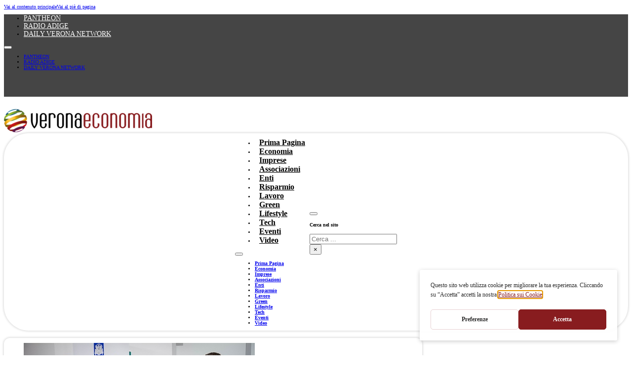

--- FILE ---
content_type: text/html; charset=UTF-8
request_url: https://veronaeconomia.it/2015/01/15/leggi-notizia/argomenti/zarchivio/annunci-e-varie/banca-reale-ha-aperto-a-verona-alla-presenza-del-sindaco-flavio-tosi-non-solo-assicurazione-ma-anche-servizi-bancari-e-finanziari.html
body_size: 24672
content:
<!DOCTYPE html><html lang="it-IT"><head><meta charset="UTF-8"><meta name="viewport" content="width=device-width, initial-scale=1"><title>&quot;Banca Reale&quot; ha aperto a Verona, alla presenza del sindaco Flavio Tosi. Non solo assicurazione, ma anche servizi bancari e finanziari. - Verona Economia</title><meta name="description" content="Per meglio comprendere il significato della denominazione &quot;Banca Reale&quot;, bisogna ricorrere alla storia e scoprire, quindi, che nel dicembre 1828, a Torino, capitale dell&#039;allora Regno di Sardegna, fu creata, il 31 dicembre 1828, la Società Reale d&#039;Assicurazione Generale e Mutua contro gl&#039;incendi. L&#039;Istituzione, che, con il trascorrere del tempo, ha&hellip;"><meta name="robots" content="index, follow, max-snippet:-1, max-image-preview:large, max-video-preview:-1"><link rel="canonical" href="https://veronaeconomia.it/2015/01/15/leggi-notizia/argomenti/zarchivio/annunci-e-varie/banca-reale-ha-aperto-a-verona-alla-presenza-del-sindaco-flavio-tosi-non-solo-assicurazione-ma-anche-servizi-bancari-e-finanziari.html"><meta property="og:url" content="https://veronaeconomia.it/2015/01/15/leggi-notizia/argomenti/zarchivio/annunci-e-varie/banca-reale-ha-aperto-a-verona-alla-presenza-del-sindaco-flavio-tosi-non-solo-assicurazione-ma-anche-servizi-bancari-e-finanziari.html"><meta property="og:site_name" content="Verona Economia"><meta property="og:locale" content="it_IT"><meta property="og:type" content="article"><meta property="og:title" content="&quot;Banca Reale&quot; ha aperto a Verona, alla presenza del sindaco Flavio Tosi. Non solo assicurazione, ma anche servizi bancari e finanziari. - Verona Economia"><meta property="og:description" content="Per meglio comprendere il significato della denominazione &quot;Banca Reale&quot;, bisogna ricorrere alla storia e scoprire, quindi, che nel dicembre 1828, a Torino, capitale dell&#039;allora Regno di Sardegna, fu creata, il 31 dicembre 1828, la Società Reale d&#039;Assicurazione Generale e Mutua contro gl&#039;incendi. L&#039;Istituzione, che, con il trascorrere del tempo, ha&hellip;"><meta property="og:image" content="https://veronaeconomia.b-cdn.net/wp-content/uploads/2024/02/imm_banca_reale.jpg?X-Amz-Date=1768760438&#038;X-Amz-Expires=3600"><meta property="og:image:secure_url" content="https://veronaeconomia.b-cdn.net/wp-content/uploads/2024/02/imm_banca_reale.jpg?X-Amz-Date=1768760438&#038;X-Amz-Expires=3600"><meta property="og:image:width" content="468"><meta property="og:image:height" content="312"><meta property="fb:pages" content=""><meta property="fb:admins" content=""><meta property="fb:app_id" content=""><meta name="twitter:card" content="summary"><meta name="twitter:title" content="&quot;Banca Reale&quot; ha aperto a Verona, alla presenza del sindaco Flavio Tosi. Non solo assicurazione, ma anche servizi bancari e finanziari. - Verona Economia"><meta name="twitter:description" content="Per meglio comprendere il significato della denominazione &quot;Banca Reale&quot;, bisogna ricorrere alla storia e scoprire, quindi, che nel dicembre 1828, a Torino, capitale dell&#039;allora Regno di Sardegna, fu creata, il 31 dicembre 1828, la Società Reale d&#039;Assicurazione Generale e Mutua contro gl&#039;incendi. L&#039;Istituzione, che, con il trascorrere del tempo, ha&hellip;"><meta name="twitter:image" content="https://veronaeconomia.b-cdn.net/wp-content/uploads/2024/02/imm_banca_reale.jpg?X-Amz-Date=1768760438&#038;X-Amz-Expires=3600"><link rel="alternate" type="application/rss+xml" title="Verona Economia &raquo; Feed" href="https://veronaeconomia.it/feed" /><link rel="alternate" type="application/rss+xml" title="Verona Economia &raquo; Feed dei commenti" href="https://veronaeconomia.it/comments/feed" /><link rel="alternate" type="application/rss+xml" title="Verona Economia &raquo; &#8220;Banca Reale&#8221; ha aperto a Verona, alla presenza del sindaco Flavio Tosi. Non solo assicurazione, ma anche servizi bancari e finanziari. Feed dei commenti" href="https://veronaeconomia.it/2015/01/15/leggi-notizia/argomenti/zarchivio/annunci-e-varie/banca-reale-ha-aperto-a-verona-alla-presenza-del-sindaco-flavio-tosi-non-solo-assicurazione-ma-anche-servizi-bancari-e-finanziari.html/feed" /><link rel="alternate" title="oEmbed (JSON)" type="application/json+oembed" href="https://veronaeconomia.it/wp-json/oembed/1.0/embed?url=https%3A%2F%2Fveronaeconomia.it%2F2015%2F01%2F15%2Fleggi-notizia%2Fargomenti%2Fzarchivio%2Fannunci-e-varie%2Fbanca-reale-ha-aperto-a-verona-alla-presenza-del-sindaco-flavio-tosi-non-solo-assicurazione-ma-anche-servizi-bancari-e-finanziari.html" /><link rel="alternate" title="oEmbed (XML)" type="text/xml+oembed" href="https://veronaeconomia.it/wp-json/oembed/1.0/embed?url=https%3A%2F%2Fveronaeconomia.it%2F2015%2F01%2F15%2Fleggi-notizia%2Fargomenti%2Fzarchivio%2Fannunci-e-varie%2Fbanca-reale-ha-aperto-a-verona-alla-presenza-del-sindaco-flavio-tosi-non-solo-assicurazione-ma-anche-servizi-bancari-e-finanziari.html&#038;format=xml" /><style id='wp-img-auto-sizes-contain-inline-css'>img:is([sizes=auto i],[sizes^="auto," i]){contain-intrinsic-size:3000px 1500px}
/*# sourceURL=wp-img-auto-sizes-contain-inline-css */</style><link data-optimized="2" rel="stylesheet" href="https://veronaeconomia.it/wp-content/litespeed/css/24c689609f680e9320421fb68a755e67.css?ver=6a454" /><style id='bricks-advanced-themer-inline-css'>:root,.brxc-light-colors, html[data-theme="dark"] .brxc-reversed-colors, html[data-theme="light"] .brxc-initial-colors{}html[data-theme="dark"],.brxc-dark-colors, html[data-theme="light"] .brxc-reversed-colors, html[data-theme="dark"] .brxc-initial-colors{}
/*# sourceURL=bricks-advanced-themer-inline-css */</style><style id='classic-theme-styles-inline-css'>/*! This file is auto-generated */
.wp-block-button__link{color:#fff;background-color:#32373c;border-radius:9999px;box-shadow:none;text-decoration:none;padding:calc(.667em + 2px) calc(1.333em + 2px);font-size:1.125em}.wp-block-file__button{background:#32373c;color:#fff;text-decoration:none}
/*# sourceURL=/wp-includes/css/classic-themes.min.css */</style><style id='bricks-frontend-inline-inline-css'>:root {--min-screen-width: 320px;--max-screen-width: 1400px;--principale: #881C1FFF;--principale-5: #881c1f0d;--principale-10: #881c1f1a;--principale-20: #881c1f33;--principale-30: #881c1f4d;--principale-40: #881c1f66;--principale-50: #881c1f80;--principale-60: #881c1f99;--principale-70: #881c1fb3;--principale-80: #881c1fcc;--principale-90: #881c1fe6;--principale-d-1: #6c1b1a;--principale-d-2: #521816;--principale-d-3: #381411;--principale-d-4: #210e09;--principale-l-1: #a44d46;--principale-l-2: #bf7970;--principale-l-3: #d6a59d;--principale-l-4: #ecd1cd;--secondary: hsla(0,94%,68%,1);--secondary-5: hsla(0,94%,68%,0.05);--secondary-10: hsla(0,94%,68%,0.1);--secondary-20: hsla(0,94%,68%,0.2);--secondary-30: hsla(0,94%,68%,0.3);--secondary-40: hsla(0,94%,68%,0.4);--secondary-50: hsla(0,94%,68%,0.5);--secondary-60: hsla(0,94%,68%,0.6);--secondary-70: hsla(0,94%,68%,0.7);--secondary-80: hsla(0,94%,68%,0.8);--secondary-90: hsla(0,94%,68%,0.9);--secondary-d-1: hsla(1,50%,53%,1);--secondary-d-2: hsla(1,42%,40%,1);--secondary-d-3: hsla(2,40%,26%,1);--secondary-d-4: hsla(4,35%,14%,1);--secondary-l-1: hsla(3,100%,75%,1);--secondary-l-2: hsla(5,100%,81%,1);--secondary-l-3: hsla(6,100%,87%,1);--secondary-l-4: hsla(7,100%,93%,1);--tertiary: hsla(198,74%,51%,1);--tertiary-5: hsla(198,74%,51%,0.05);--tertiary-10: hsla(198,74%,51%,0.1);--tertiary-20: hsla(198,74%,51%,0.2);--tertiary-30: hsla(198,74%,51%,0.3);--tertiary-40: hsla(198,74%,51%,0.4);--tertiary-50: hsla(198,74%,51%,0.5);--tertiary-60: hsla(198,74%,51%,0.6);--tertiary-70: hsla(198,74%,51%,0.7);--tertiary-80: hsla(198,74%,51%,0.8);--tertiary-90: hsla(198,74%,51%,0.9);--tertiary-d-1: hsla(199,63%,42%,1);--tertiary-d-2: hsla(200,55%,32%,1);--tertiary-d-3: hsla(201,46%,22%,1);--tertiary-d-4: hsla(203,35%,13%,1);--tertiary-l-1: hsla(202,71%,65%,1);--tertiary-l-2: hsla(203,70%,75%,1);--tertiary-l-3: hsla(204,70%,84%,1);--tertiary-l-4: hsla(205,70%,92%,1);--bg-body: hsla(0,0%,90%,1);--bg-surface: hsla(0,0%,100%,1);--text-body: hsla(0,0%,25%,1);--text-title: hsla(0,0%,0%,1);--border-primary: hsla(0,0%,50%,0.25);--shadow-primary: hsla(0,0%,0%,0.15);--light: hsl(85,0%,100%);--light-5: hsla(0,0%,100%,0.05);--light-10: hsla(0,0%,100%,0.1);--light-20: hsla(0,0%,100%,0.2);--light-30: hsla(0,0%,100%,0.3);--light-40: hsla(0,0%,100%,0.4);--light-50: hsla(0,0%,100%,0.5);--light-60: hsla(0,0%,100%,0.6);--light-70: hsla(0,0%,100%,0.7);--light-80: hsla(0,0%,100%,0.8);--light-90: hsla(0,0%,100%,0.9);--dark: hsla(0,0%,0%,1);--dark-5: hsla(0,0%,0%,0.05);--dark-10: hsla(0,0%,0%,0.1);--dark-20: hsla(0,0%,0%,0.2);--dark-30: hsla(0,0%,0%,0.3);--dark-40: hsla(0,0%,0%,0.4);--dark-50: hsla(0,0%,0%,0.5);--dark-60: hsla(0,0%,0%,0.6);--dark-70: hsla(0,0%,0%,0.7);--dark-80: hsla(0,0%,0%,0.8);--dark-90: hsla(0,0%,0%,0.9);--success: hsla(136,95%,36%,1);--success-5: hsla(136,95%,36%,0.05);--success-10: hsla(136,95%,36%,0.1);--success-20: hsla(136,95%,36%,0.2);--success-30: hsla(136,95%,36%,0.3);--success-40: hsla(136,95%,36%,0.4);--success-50: hsla(136,95%,36%,0.5);--success-60: hsla(136,95%,36%,0.6);--success-70: hsla(136,95%,36%,0.7);--success-80: hsla(136,95%,36%,0.8);--success-90: hsla(136,95%,36%,0.9);--error: hsl(351,95%,56%);--error-5: hsla(351,95%,56%,0.05);--error-10: hsla(351,95%,56%,0.1);--error-20: hsla(351,95%,56%,0.2);--error-30: hsla(351,95%,56%,0.3);--error-40: hsla(351,95%,56%,0.4);--error-50: hsla(351,95%,56%,0.5);--error-60: hsla(351,95%,56%,0.6);--error-70: hsla(351,95%,56%,0.7);--error-80: hsla(351,95%,56%,0.8);--error-90: hsla(351,95%,56%,0.9);--space-4xs: clamp(0.52rem,calc(-0.03vw + 0.53rem),0.49rem);--space-3xs: clamp(0.66rem,calc(0.04vw + 0.64rem),0.7rem);--space-2xs: clamp(0.82rem,calc(0.16vw + 0.77rem),0.99rem);--space-xs: clamp(1.02rem,calc(0.35vw + 0.91rem),1.4rem);--space-s: clamp(1.28rem,calc(0.65vw + 1.07rem),1.98rem);--space-m: clamp(1.6rem,calc(1.11vw + 1.24rem),2.8rem);--space-l: clamp(2rem,calc(1.81vw + 1.42rem),3.96rem);--space-xl: clamp(2.5rem,calc(2.87vw + 1.58rem),5.6rem);--space-2xl: clamp(3.13rem,calc(4.44vw + 1.71rem),7.92rem);--space-3xl: clamp(3.91rem,calc(6.75vw + 1.75rem),11.19rem);--space-4xl: clamp(4.88rem,calc(10.13vw + 1.64rem),15.83rem);--text-xs: clamp(1.26rem,calc(-0.23vw + 1.34rem),1.01rem);--text-s: clamp(1.42rem,calc(-0.07vw + 1.44rem),1.35rem);--text-m: clamp(1.6rem,calc(0.19vw + 1.54rem),1.8rem);--text-l: clamp(1.8rem,calc(0.55vw + 1.62rem),2.4rem);--text-xl: clamp(2.02rem,calc(1.09vw + 1.68rem),3.2rem);--text-2xl: clamp(2.28rem,calc(1.84vw + 1.69rem),4.26rem);--text-3xl: clamp(2.56rem,calc(2.89vw + 1.64rem),5.68rem);--text-4xl: clamp(2.88rem,calc(4.34vw + 1.49rem),7.58rem);--hero-title-size: var(--text-4xl);--post-title-size: var(--text-2xl);--nav-link-size: var(--text-s);--header-space: var(--space-s);--btn-space: var(--space-xs) var(--space-s);--card-space: var(--space-s);--footer-space: var(--space-s) var(--space-m);--radius-xs: clamp(0.4rem,calc(0vw + 0.4rem),0.4rem);--radius-s: clamp(0.6rem,calc(0.19vw + 0.54rem),0.8rem);--radius-m: clamp(1rem,calc(0.19vw + 0.94rem),1.2rem);--radius-l: clamp(1.6rem,calc(0.37vw + 1.48rem),2rem);--radius-xl: clamp(2.6rem,calc(0.56vw + 2.42rem),3.2rem);--radius-full: 999rem;--shadow-xs: 0 1px 2px var(--shadow-primary);--shadow-s: 0 1.5px 3px var(--shadow-primary);--shadow-m: 0 2px 6px var(--shadow-primary);--shadow-l: 0 3px 12px var(--shadow-primary);--shadow-xl: 0 6px 48px var(--shadow-primary);--min-viewport: 360;--max-viewport: 1600;--base-font: 10;--clamp-unit: 1vw;--primary: hsl(266,100%,64%);--primary-5: hsla(266,100%,64%,0.05);--primary-10: hsla(266,100%,64%,0.1);--primary-20: hsla(266,100%,64%,0.2);--primary-30: hsla(266,100%,64%,0.3);--primary-40: hsla(266,100%,64%,0.4);--primary-50: hsla(266,100%,64%,0.5);--primary-60: hsla(266,100%,64%,0.6);--primary-70: hsla(266,100%,64%,0.7);--primary-80: hsla(266,100%,64%,0.8);--primary-90: hsla(266,100%,64%,0.9);--primary-d-1: hsl(266,55%,50%);--primary-d-2: hsl(267,52%,37%);--primary-d-3: hsl(267,47%,25%);--primary-d-4: hsl(268,39%,14%);--primary-l-1: hsl(268,100%,72%);--primary-l-2: hsl(269,100%,79%);--primary-l-3: hsl(271,100%,86%);--primary-l-4: hsl(272,100%,93%);} h3 {font-size: 22px} :where(.brxe-accordion .accordion-content-wrapper) a, :where(.brxe-icon-box .content) a, :where(.brxe-list) a, :where(.brxe-post-content):not([data-source="bricks"]) a, :where(.brxe-posts .dynamic p) a, :where(.brxe-shortcode) a, :where(.brxe-tabs .tab-content) a, :where(.brxe-team-members) .description a, :where(.brxe-testimonials) .testimonial-content-wrapper a, :where(.brxe-text) a, :where(a.brxe-text), :where(.brxe-text-basic) a, :where(a.brxe-text-basic), :where(.brxe-post-comments) .comment-content a {font-weight: 700}.ombreggiatura.brxe-block {box-shadow: 0 0 4px 1px rgba(0, 0, 0, 0.16); padding-top: 0; padding-right: 0; padding-bottom: 0; padding-left: 0; margin-bottom: 0; border-radius: 5px; align-self: center !important; align-items: center; display: flex}@media (max-width: 478px) {.ombreggiatura.brxe-block {border-radius: 25px}}.ombreggiatura.brxe-container {box-shadow: 0 0 4px 1px rgba(0, 0, 0, 0.16); padding-top: 0; padding-right: 0; padding-bottom: 0; padding-left: 0; margin-bottom: 0; border-radius: 5px; align-self: center !important; align-items: center; display: flex}@media (max-width: 478px) {.ombreggiatura.brxe-container {border-radius: 25px}}.ombreggiatura.brxe-section {box-shadow: 0 0 4px 1px rgba(0, 0, 0, 0.16); padding-top: 0; padding-right: 0; padding-bottom: 0; padding-left: 0; margin-bottom: 0; border-radius: 5px; align-self: center !important; align-items: center; display: flex}@media (max-width: 478px) {.ombreggiatura.brxe-section {border-radius: 25px}}.Backdrop-blur{ -webkit-backdrop-filter: blur(3px);  backdrop-filter: blur(3px);  -moz-backdrop-filter: blur(3px);  -ms-backdrop-filter: blur(3px);  -o-backdrop-filter: blur(3px); }.Type-Icon.brxe-icon {color: #ffffff; fill: #ffffff; font-size: 25px; border-radius: 100px; background-color: var(--bricks-color-pblvsf); text-align: center; padding-top: 19px; padding-right: 19px; padding-bottom: 19px; padding-left: 19px; margin-bottom: 20px; width: 65px; height: 65px}.firstlineblue::first-line {Color: #881C1F; overflow: hidden; text-overflow: ellipsis; display: -webkit-box; -webkit-line-clamp: 2;  line-clamp: 2; -webkit-box-orient: vertical;}.blocco-tag.brxe-block {row-gap: 5px; display: flex; flex-wrap: wrap; align-self: center !important; justify-content: flex-start; flex-direction: row; column-gap: 8px}.Riassunto_Articolo.brxe-text-basic {font-weight: 700}.Contenuto_articolo img{border-radius: 12px; width: 100%;}.max2linee.brxe-heading {height: auto}.max2linee{ overflow: hidden; text-overflow: ellipsis; display: -webkit-box; -webkit-line-clamp: 2;  line-clamp: 2; -webkit-box-orient: vertical;}@media (max-width: 991px) {.max2linee{ overflow: hidden; text-overflow: ellipsis; display: -webkit-box; -webkit-line-clamp: 2;  line-clamp: 2; -webkit-box-orient: vertical;}}@media (max-width: 767px) {.max2linee{ overflow: hidden; text-overflow: ellipsis; display: -webkit-box; -webkit-line-clamp: 2;  line-clamp: 2; -webkit-box-orient: vertical;}}@media (max-width: 478px) {.max2linee{ overflow: hidden; text-overflow: ellipsis; display: -webkit-box; -webkit-line-clamp: 2;  line-clamp: 2; -webkit-box-orient: vertical;}}:root {--bricks-color-622634: #f5f5f5;--bricks-color-0d3f9c: #e0e0e0;--bricks-color-e779b5: #9e9e9e;--bricks-color-5ad60f: #616161;--bricks-color-2ce3b1: #424242;--bricks-color-a73961: #212121;--bricks-color-eddde3: #ffeb3b;--bricks-color-b8602f: #ffc107;--bricks-color-84fa57: #ff9800;--bricks-color-496019: #ff5722;--bricks-color-f555cc: #f44336;--bricks-color-4afebc: #9c27b0;--bricks-color-cac28d: #2196f3;--bricks-color-f5d152: #03a9f4;--bricks-color-94be27: #81D4FA;--bricks-color-746d99: #4caf50;--bricks-color-d784e2: #8bc34a;--bricks-color-103916: #cddc39;--bricks-color-tmrdpt: rgba(0, 99, 148, 0.51);--bricks-color-clsypa: #881c1f;--bricks-color-fldmyh: #000000;--bricks-color-pblvsf: rgba(136, 28, 31, 0.7);--bricks-color-jvpsvn: #881c1f;}@layer bricks {@media (max-width: 767px) {#brxe-aslcli .bricks-nav-menu-wrapper { display: none; }#brxe-aslcli .bricks-mobile-menu-toggle { display: block; }}}#brxe-aslcli .bricks-nav-menu > li > a {color: #ffffff; font-size: 14px}#brxe-aslcli .bricks-nav-menu > li > .brx-submenu-toggle > * {color: #ffffff; font-size: 14px}#brxe-zkjnxs {background-color: #454545; width: 100%; align-self: center !important; justify-content: center; align-items: center; row-gap: 0px}#brxe-ealvzq {margin-bottom: 17px}@layer bricks {@media (max-width: 767px) {#brxe-tvrvgk .bricks-nav-menu-wrapper { display: none; }#brxe-tvrvgk .bricks-mobile-menu-toggle { display: block; }}}#brxe-tvrvgk .bricks-nav-menu .sub-menu > .current-menu-item > a {font-weight: 700}#brxe-tvrvgk .bricks-nav-menu .sub-menu > .current-menu-item > .brx-submenu-toggle > * {font-weight: 700}#brxe-tvrvgk .bricks-nav-menu .sub-menu > .current-menu-ancestor > a {font-weight: 700}#brxe-tvrvgk .bricks-nav-menu .sub-menu > .current-menu-ancestor > .brx-submenu-toggle > * {font-weight: 700}#brxe-tvrvgk .bricks-nav-menu .current-menu-item > a {font-weight: 700; text-transform: uppercase; color: #ffffff; border-radius: 25px}#brxe-tvrvgk .bricks-nav-menu .current-menu-item > .brx-submenu-toggle > * {font-weight: 700; text-transform: uppercase; color: #ffffff}#brxe-tvrvgk .bricks-nav-menu > .current-menu-parent > a {font-weight: 700; text-transform: uppercase; color: #ffffff; background-color: var(--bricks-color-clsypa); border-radius: 25px}#brxe-tvrvgk .bricks-nav-menu > .current-menu-parent > .brx-submenu-toggle > * {font-weight: 700; text-transform: uppercase; color: #ffffff}#brxe-tvrvgk .bricks-nav-menu > .current-menu-ancestor > a {font-weight: 700; text-transform: uppercase; color: #ffffff; background-color: var(--bricks-color-clsypa); border-radius: 25px}#brxe-tvrvgk .bricks-nav-menu > .current-menu-ancestor > .brx-submenu-toggle > * {font-weight: 700; text-transform: uppercase; color: #ffffff}#brxe-tvrvgk .bricks-nav-menu > .current-menu-item > a {background-color: var(--bricks-color-clsypa)}#brxe-tvrvgk .bricks-nav-menu > .current-menu-item > .brx-submenu-toggle {background-color: var(--bricks-color-clsypa)}#brxe-tvrvgk .bricks-nav-menu > .current-menu-parent > .brx-submenu-toggle {background-color: var(--bricks-color-clsypa); border-radius: 25px}#brxe-tvrvgk .bricks-nav-menu > .current-menu-ancestor > .brx-submenu-toggle {background-color: var(--bricks-color-clsypa); border-radius: 25px}#brxe-tvrvgk .bricks-nav-menu .current-menu-item > .brx-submenu-toggle {border-radius: 25px}#brxe-tvrvgk .bricks-nav-menu > li > a {padding-right: 9px; padding-left: 9px; font-size: 16px; color: var(--black)}#brxe-tvrvgk .bricks-nav-menu > li > .brx-submenu-toggle > * {padding-right: 9px; padding-left: 9px; font-size: 16px; color: var(--black)}#brxe-tvrvgk .bricks-nav-menu > li {margin-left: 0}#brxe-muqpfp {flex-direction: row; align-items: center; justify-content: center; width: 100%; border-radius: 50px; font-weight: 700}#brxe-bztxzg {flex-direction: column; align-items: center; justify-content: space-between; padding-top: 25px}#brxe-hqvxhw {background-color: #ffffff; padding-top: 0; padding-right: 0; padding-bottom: 0; padding-left: 0; row-gap: 0px; column-gap: 0px; margin-top: 0; margin-bottom: 0}@media (max-width: 991px) {#brxe-hqvxhw {display: none;}}#brxe-evjpld {width: 100%}#brxe-evjpld .bricks-nav-menu {flex-direction: row}@media (max-width: 991px) {#brxe-evjpld {width: auto}#brxe-evjpld .bricks-mobile-menu-wrapper {align-items: center; justify-content: center; text-align: center; width: 100%}#brxe-evjpld .bricks-mobile-menu-wrapper .brx-submenu-toggle {justify-content: center}#brxe-evjpld .bricks-mobile-menu-wrapper a {width: auto}#brxe-evjpld .bricks-mobile-menu > li > a {color: #ffffff}#brxe-evjpld .bricks-mobile-menu > li > .brx-submenu-toggle > * {color: #ffffff}#brxe-evjpld .bricks-mobile-menu-toggle {color: var(--bricks-color-fldmyh)}#brxe-evjpld.show-mobile-menu .bricks-mobile-menu-toggle {color: #ffffff !important}}@media (max-width: 478px) {#brxe-evjpld .bricks-mobile-menu > li > a {padding-top: 0; padding-bottom: 0; line-height: 2.5}#brxe-evjpld .bricks-mobile-menu > li > .brx-submenu-toggle > * {padding-top: 0; padding-bottom: 0; line-height: 2.5}#brxe-evjpld .bricks-mobile-menu .menu-item-has-children .brx-submenu-toggle button {margin-top: 0; margin-bottom: 0}}#brxe-muydku {margin-bottom: 17px}@media (max-width: 991px) {#brxe-muydku {margin-bottom: 0}#brxe-muydku .bricks-site-logo {height: calc(5vh - 10px)}}@media (max-width: 991px) {#brxe-mduwwa button {font-size: 27px; color: #000000}}@media (max-width: 478px) {#brxe-mduwwa {margin-top: 0}}#brxe-ikxpul {flex-direction: column}@media (max-width: 991px) {#brxe-ikxpul {flex-direction: row; align-items: center; justify-content: space-between; padding-top: 15px; padding-right: 25px; padding-bottom: 15px; padding-left: 25px}}@media (max-width: 767px) {#brxe-ikxpul {padding-top: 5px; padding-bottom: 5px}}@media (max-width: 478px) {#brxe-ikxpul {flex-direction: row; padding-top: 5px; padding-right: 15px; padding-bottom: 5px; padding-left: 15px; height: 5vh; max-height: 5vh; align-items: center; align-self: center !important; overflow: hidden; justify-content: space-between}}#brxe-qliprn {height: 5vh}#brxe-qliprn {display: none;}@media (max-width: 991px) {#brxe-qliprn {display: block;}#brxe-qliprn {max-height: 5vh; margin-bottom: 0; background-color: #ffffff}}@media (max-width: 478px) {#brxe-qliprn {background-color: #ffffff; z-index: 99999}}#brxe-qvqdrg {margin-bottom: 20px}#brxe-lgwmar {width: 100%}#brxe-vnrglh {width: 100%}#brxe-hupgtn {justify-content: space-between}#brxe-hdegab {width: 100%}#brxe-ozgvts {justify-content: space-between}#brxe-rpqqhz {margin-bottom: 20px}#brxe-pnqoyb {flex-direction: row}#brxe-pnqoyb a {border-radius: 0; padding-top: 20px; padding-right: 20px; padding-bottom: 20px; padding-left: 20px}#brxe-ayjmmq {display: grid; align-items: initial; grid-template-columns: 1fr 1fr 1fr; grid-gap: 15px}#brxe-ptjnoj {margin-right: 15px}#brxe-rtyidx {height: 27px}#brxe-ixhqep {align-self: flex-end !important; align-items: flex-end; flex-direction: row; justify-content: flex-end; margin-top: 20px; margin-bottom: 20px}#brxe-ajmupn {background-color: #c4c4c4; margin-top: 20px; padding-top: 60px}#brxe-ubdtlt {width: 100%; height: auto}#brxe-ubdtlt:not(.tag), #brxe-ubdtlt img {aspect-ratio: 16/9; object-fit: cover}#brxe-irhzlh {margin-left: 40px}@media (max-width: 767px) {#brxe-irhzlh {margin-left: 0}}#brxe-wbrtyx {color: #ffffff; fill: #ffffff; font-size: 25px; margin-left: 40px}@media (max-width: 767px) {#brxe-wbrtyx {margin-left: 0}}#brxe-ubgpyb {color: #ffffff; fill: #ffffff; font-size: 25px; margin-left: 40px}@media (max-width: 767px) {#brxe-ubgpyb {margin-left: 0}}#brxe-jbredr {width: 65px; padding-top: 19px; padding-right: 19px; padding-bottom: 19px; padding-left: 19px; height: 65px; color: var(--colore-2); fill: var(--colore-2); background-color: #ffffff; border-radius: 100px; font-size: 25px; text-align: center; color: var(--principale); margin-bottom: 20px; margin-left: 40px}@media (max-width: 767px) {#brxe-jbredr {margin-left: 0}}#brxe-fbcmiy {padding-bottom: 0; padding-left: 20px; width: 100%; display: flex; justify-content: flex-start; align-items: flex-end; margin-bottom: 0; height: 100%; position: absolute; bottom: 0px}@media (max-width: 991px) {#brxe-fbcmiy {justify-content: center}}@media (max-width: 767px) {#brxe-fbcmiy {justify-content: space-evenly}}@media (max-width: 478px) {#brxe-fbcmiy {width: 100%; overflow: visible}}#brxe-tyekdt {border-radius: 12px; position: relative; overflow: hidden; aspect-ratio: 16/9}#brxe-wjoaba {margin-left: 40px}@media (max-width: 767px) {#brxe-wjoaba {margin-left: 0}}#brxe-jjqzwb {color: #ffffff; fill: #ffffff; font-size: 25px; margin-left: 40px}@media (max-width: 767px) {#brxe-jjqzwb {margin-left: 0}}#brxe-ltxagm {color: #ffffff; fill: #ffffff; font-size: 25px; margin-left: 40px}@media (max-width: 767px) {#brxe-ltxagm {margin-left: 0}}#brxe-wlvjpl {width: 65px; padding-top: 19px; padding-right: 19px; padding-bottom: 19px; padding-left: 19px; height: 65px; color: #ffffff; fill: #ffffff; background-color: #ffffff; border-radius: 100px; font-size: 25px; text-align: center; color: var(--bricks-color-clsypa); margin-bottom: 20px; margin-left: 40px}@media (max-width: 767px) {#brxe-wlvjpl {margin-left: 0}}#brxe-wferba {padding-bottom: 0; padding-left: 20px; width: 100%; display: flex; justify-content: flex-start; align-items: flex-end; margin-bottom: 0; height: 100%}@media (max-width: 991px) {#brxe-wferba {justify-content: center}}@media (max-width: 767px) {#brxe-wferba {justify-content: space-evenly}}@media (max-width: 478px) {#brxe-wferba {width: 100%; overflow: visible}}#brxe-hdngkh {height: 50vh; background-attachment: scroll; background-position: center center; background-repeat: no-repeat; background-size: cover; border-radius: 12px; margin-bottom: 20px; display: none}@media (max-width: 478px) {#brxe-hdngkh {height: 40vh}}#brxe-bsetri {grid-column: 1/3; margin-top: 20px; margin-bottom: 20px; border-radius: 12px}@media (max-width: 478px) {#brxe-bsetri {grid-column: 1; display: none}}#brxe-cmyibk {position: relative; margin-bottom: 0; margin-left: 0; font-size: 28px}#brxe-lsczpj {padding-left: 0; margin-bottom: 7px}.brxe-lbofnl .brxe-wmtlnx.brxe-text-basic {font-size: 12px; color: #ffffff; text-transform: uppercase; margin-left: 0}.brxe-lbofnl.brxe-div {padding-top: 0; padding-right: 10px; padding-bottom: 0; padding-left: 10px; border: 2px solid var(--bricks-color-clsypa); border-radius: 25px; flex-direction: row; display: block; margin-right: 10px; background-color: var(--bricks-color-clsypa)}.brxe-zwotue .brxe-vwyndn.brxe-text-basic {font-size: 12px; font-style: italic; color: var(--bricks-color-clsypa); margin-left: 0}.brxe-zwotue.brxe-div {padding-top: 0; padding-right: 10px; padding-bottom: 0; padding-left: 10px; border: 2px solid var(--bricks-color-clsypa); border-radius: 25px; flex-direction: row; display: block; margin-right: 10px}#brxe-prfpio {flex-direction: row; margin-bottom: 10px; max-width: 100%}#brxe-zcccok {margin-top: 0; margin-bottom: 20px; font-style: italic}#brxe-slaxlr {margin-bottom: 30px}#brxe-opdyto {margin-top: 0}.Contenuto_articolo a{color: #881C1F;}#brxe-dnoxhl {margin-bottom: 30px}#brxe-oqcbpv {margin-bottom: 30px}#brxe-lypbix {border-top-left-radius: 12px; border-top-right-radius: 12px}#brxe-xwjqyc {border-top-left-radius: 12px; border-top-right-radius: 12px}#brxe-lsvfpb {width: 67%}@media (max-width: 767px) {#brxe-lsvfpb {width: 100%}}#brxe-bnocuv {width: 100%; margin-bottom: 40px; overflow: hidden; border-radius: 12px}#brxe-jkgmhw {margin-bottom: 0; color: var(--principale); font-size: 19px; text-align: center; padding-top: 10px; padding-bottom: 10px; padding-left: 0; width: 100%}#brxe-yqypuw {width: 100%; margin-bottom: 40px; overflow: hidden; border-radius: 12px}#brxe-jwlfnx {font-size: 19px; margin-bottom: 15px}.brxe-wpihyy .brxe-qnimfz.brxe-heading {font-size: 12px; font-weight: 900; text-transform: uppercase; color: var(--bricks-color-fldmyh)}.brxe-wpihyy .brxe-cxjrsf.brxe-text-basic {color: var(--bricks-color-fldmyh); text-align: left; font-size: 11px; padding-left: 0}.brxe-wpihyy .brxe-iokrqm.brxe-div {width: 100%; padding-top: 10px; padding-right: 10px; padding-bottom: 10px; padding-left: 10px; color: #ffffff}@media (max-width: 767px) {.brxe-wpihyy .brxe-iokrqm.brxe-div {width: 75%}}.brxe-wpihyy .brxe-tkxudr.brxe-image {width: 25%; margin-right: 0; min-height: 100%; border-radius: 5px}.brxe-wpihyy .brxe-tkxudr.brxe-image:not(.tag), .brxe-wpihyy .brxe-tkxudr.brxe-image img {object-fit: cover}.brxe-wpihyy.brxe-block {flex-direction: row; justify-content: space-between; align-items: stretch; overflow: hidden; padding-top: 3px; padding-bottom: 3px; border-bottom: 1px solid rgba(0, 0, 0, 0.25); margin-top: 0}#brxe-ybhnua {padding-top: 13px; padding-right: 13px; padding-bottom: 13px; padding-left: 13px; border-radius: 12px}#brxe-mfgzyk {width: 33%}@media (max-width: 767px) {#brxe-mfgzyk {width: 100%}}@media (max-width: 478px) {#brxe-mfgzyk {margin-top: 70px}}#brxe-ptpgtp {padding-top: 15px; flex-direction: row; column-gap: 40px}@media (max-width: 991px) {#brxe-ptpgtp {padding-right: 15px; padding-left: 15px}}@layer bricks {@media (max-width: 767px) {#brxe-mmbmeh .bricks-nav-menu-wrapper { display: none; }#brxe-mmbmeh .bricks-mobile-menu-toggle { display: block; }}}#brxe-mmbmeh {margin-bottom: 20px}#brxe-mmbmeh .bricks-nav-menu > li {margin-right: 15px; margin-left: 15px}#brxe-guqfhm {text-align: center; font-size: 13px; padding-bottom: 0}#brxe-guqfhm a {text-align: center; font-size: 13px; font-size: inherit}#brxe-zacfnu {font-weight: 400}#brxe-zacfnu a {font-weight: 400; font-size: inherit}#brxe-pergzn {display: flex; align-items: center}#brxe-lvsjxj {align-self: center !important; align-items: center; flex-direction: row; justify-content: center; column-gap: 25px}#brxe-ujyuas {justify-content: center; padding-top: 35px; padding-bottom: 35px; align-items: center}#brxe-gszcnm {margin-top: 50px}.brxe-popup-88 .brx-popup-content {width: auto; border-radius: 25px; box-shadow: 0 0 5px 2px rgba(0, 0, 0, 0.16)}.brxe-popup-88.brx-popup .brx-popup-backdrop {background-color: rgba(255, 255, 255, 0.5)}#brxe-xrowuz {margin-bottom: 15px}#brxe-zxuflf li {margin-right: 5px}#brxe-kpumkm {width: auto}#brxe-ydxrzv {width: auto}
/*# sourceURL=bricks-frontend-inline-inline-css */</style><style id='core-framework-inline-inline-css'>:root {
}


/*# sourceURL=core-framework-inline-inline-css */</style> <script id="brxc-darkmode-local-storage-js-before" src="[data-uri]" defer></script> <script id="core-framework-theme-loader-js-after" src="[data-uri]" defer></script> <link rel="https://api.w.org/" href="https://veronaeconomia.it/wp-json/" /><link rel="alternate" title="JSON" type="application/json" href="https://veronaeconomia.it/wp-json/wp/v2/posts/37338" /><link rel='shortlink' href='https://veronaeconomia.it/?p=37338' /><style type="text/css">#cm-user-switching-reset {
                position: fixed;
                bottom: 20px;
                right: 20px;
                z-index: 9999;
                font-family: -apple-system, BlinkMacSystemFont, "Segoe UI", Roboto, Oxygen-Sans, Ubuntu, Cantarell, "Helvetica Neue", sans-serif;
            }
            #cm-user-switching-reset .cm-switch-back-button {
                display: inline-block;
                padding: 8px 15px;
                background-color: #fff;
                border: 1px solid var(--cm-color-primary, #01824c);
                border-radius: 4px;
                box-shadow: 0 2px 8px rgba(0,0,0,0.1);
                color: var(--cm-color-primary, #01824c);
                text-decoration: none;
                font-size: 13px;
                font-weight: 600;
                transition: all 0.2s ease;
            }
            #cm-user-switching-reset .cm-switch-back-button:hover {
                background-color: #f8f8f8;
                border-color: #999;
                box-shadow: 0 2px 5px rgba(0,0,0,0.2);
            }
            .cm-user-switched {
                border-left-color: #46b450 !important;
            }</style><meta name="generator" content="Next3Offload">
 <script>(function(w,d,s,l,i){w[l]=w[l]||[];w[l].push({'gtm.start':
new Date().getTime(),event:'gtm.js'});var f=d.getElementsByTagName(s)[0],
j=d.createElement(s),dl=l!='dataLayer'?'&l='+l:'';j.async=true;j.src=
'https://www.googletagmanager.com/gtm.js?id='+i+dl;f.parentNode.insertBefore(j,f);
})(window,document,'script','dataLayer','GTM-KMWPDTV');</script> <meta name="viewport" content="width=device-width, initial-scale=1.0"><meta name="apple-mobile-web-app-capable" content="yes"><meta name="apple-mobile-web-app-status-bar-style" content="black-translucent"><link rel="icon" href="https://veronaeconomia.b-cdn.net/wp-content/uploads/2025/12/cropped-S3dyMVlud08-L3RtcC9hdmF0YXItTlBEZnluWHdkelJyRXZLZHgwdXR5S0t3NS5wbmc1698047810_150x150.png?X-Amz-Date=1768756230&#038;X-Amz-Expires=3600" sizes="32x32" /><link rel="icon" href="https://veronaeconomia.b-cdn.net/wp-content/uploads/2025/12/cropped-S3dyMVlud08-L3RtcC9hdmF0YXItTlBEZnluWHdkelJyRXZLZHgwdXR5S0t3NS5wbmc1698047810_150x150.png?X-Amz-Date=1768756230&#038;X-Amz-Expires=3600" sizes="192x192" /><link rel="apple-touch-icon" href="https://veronaeconomia.b-cdn.net/wp-content/uploads/2025/12/cropped-S3dyMVlud08-L3RtcC9hdmF0YXItTlBEZnluWHdkelJyRXZLZHgwdXR5S0t3NS5wbmc1698047810_150x150.png?X-Amz-Date=1768756230&#038;X-Amz-Expires=3600" /><meta name="msapplication-TileImage" content="https://veronaeconomia.b-cdn.net/wp-content/uploads/2025/12/cropped-S3dyMVlud08-L3RtcC9hdmF0YXItTlBEZnluWHdkelJyRXZLZHgwdXR5S0t3NS5wbmc1698047810_150x150.png?X-Amz-Date=1768756230&#038;X-Amz-Expires=3600" /><style id='global-styles-inline-css'>:root{--wp--preset--aspect-ratio--square: 1;--wp--preset--aspect-ratio--4-3: 4/3;--wp--preset--aspect-ratio--3-4: 3/4;--wp--preset--aspect-ratio--3-2: 3/2;--wp--preset--aspect-ratio--2-3: 2/3;--wp--preset--aspect-ratio--16-9: 16/9;--wp--preset--aspect-ratio--9-16: 9/16;--wp--preset--color--black: #000000;--wp--preset--color--cyan-bluish-gray: #abb8c3;--wp--preset--color--white: #ffffff;--wp--preset--color--pale-pink: #f78da7;--wp--preset--color--vivid-red: #cf2e2e;--wp--preset--color--luminous-vivid-orange: #ff6900;--wp--preset--color--luminous-vivid-amber: #fcb900;--wp--preset--color--light-green-cyan: #7bdcb5;--wp--preset--color--vivid-green-cyan: #00d084;--wp--preset--color--pale-cyan-blue: #8ed1fc;--wp--preset--color--vivid-cyan-blue: #0693e3;--wp--preset--color--vivid-purple: #9b51e0;--wp--preset--gradient--vivid-cyan-blue-to-vivid-purple: linear-gradient(135deg,rgb(6,147,227) 0%,rgb(155,81,224) 100%);--wp--preset--gradient--light-green-cyan-to-vivid-green-cyan: linear-gradient(135deg,rgb(122,220,180) 0%,rgb(0,208,130) 100%);--wp--preset--gradient--luminous-vivid-amber-to-luminous-vivid-orange: linear-gradient(135deg,rgb(252,185,0) 0%,rgb(255,105,0) 100%);--wp--preset--gradient--luminous-vivid-orange-to-vivid-red: linear-gradient(135deg,rgb(255,105,0) 0%,rgb(207,46,46) 100%);--wp--preset--gradient--very-light-gray-to-cyan-bluish-gray: linear-gradient(135deg,rgb(238,238,238) 0%,rgb(169,184,195) 100%);--wp--preset--gradient--cool-to-warm-spectrum: linear-gradient(135deg,rgb(74,234,220) 0%,rgb(151,120,209) 20%,rgb(207,42,186) 40%,rgb(238,44,130) 60%,rgb(251,105,98) 80%,rgb(254,248,76) 100%);--wp--preset--gradient--blush-light-purple: linear-gradient(135deg,rgb(255,206,236) 0%,rgb(152,150,240) 100%);--wp--preset--gradient--blush-bordeaux: linear-gradient(135deg,rgb(254,205,165) 0%,rgb(254,45,45) 50%,rgb(107,0,62) 100%);--wp--preset--gradient--luminous-dusk: linear-gradient(135deg,rgb(255,203,112) 0%,rgb(199,81,192) 50%,rgb(65,88,208) 100%);--wp--preset--gradient--pale-ocean: linear-gradient(135deg,rgb(255,245,203) 0%,rgb(182,227,212) 50%,rgb(51,167,181) 100%);--wp--preset--gradient--electric-grass: linear-gradient(135deg,rgb(202,248,128) 0%,rgb(113,206,126) 100%);--wp--preset--gradient--midnight: linear-gradient(135deg,rgb(2,3,129) 0%,rgb(40,116,252) 100%);--wp--preset--font-size--small: 13px;--wp--preset--font-size--medium: 20px;--wp--preset--font-size--large: 36px;--wp--preset--font-size--x-large: 42px;--wp--preset--spacing--20: 0.44rem;--wp--preset--spacing--30: 0.67rem;--wp--preset--spacing--40: 1rem;--wp--preset--spacing--50: 1.5rem;--wp--preset--spacing--60: 2.25rem;--wp--preset--spacing--70: 3.38rem;--wp--preset--spacing--80: 5.06rem;--wp--preset--shadow--natural: 6px 6px 9px rgba(0, 0, 0, 0.2);--wp--preset--shadow--deep: 12px 12px 50px rgba(0, 0, 0, 0.4);--wp--preset--shadow--sharp: 6px 6px 0px rgba(0, 0, 0, 0.2);--wp--preset--shadow--outlined: 6px 6px 0px -3px rgb(255, 255, 255), 6px 6px rgb(0, 0, 0);--wp--preset--shadow--crisp: 6px 6px 0px rgb(0, 0, 0);}:where(.is-layout-flex){gap: 0.5em;}:where(.is-layout-grid){gap: 0.5em;}body .is-layout-flex{display: flex;}.is-layout-flex{flex-wrap: wrap;align-items: center;}.is-layout-flex > :is(*, div){margin: 0;}body .is-layout-grid{display: grid;}.is-layout-grid > :is(*, div){margin: 0;}:where(.wp-block-columns.is-layout-flex){gap: 2em;}:where(.wp-block-columns.is-layout-grid){gap: 2em;}:where(.wp-block-post-template.is-layout-flex){gap: 1.25em;}:where(.wp-block-post-template.is-layout-grid){gap: 1.25em;}.has-black-color{color: var(--wp--preset--color--black) !important;}.has-cyan-bluish-gray-color{color: var(--wp--preset--color--cyan-bluish-gray) !important;}.has-white-color{color: var(--wp--preset--color--white) !important;}.has-pale-pink-color{color: var(--wp--preset--color--pale-pink) !important;}.has-vivid-red-color{color: var(--wp--preset--color--vivid-red) !important;}.has-luminous-vivid-orange-color{color: var(--wp--preset--color--luminous-vivid-orange) !important;}.has-luminous-vivid-amber-color{color: var(--wp--preset--color--luminous-vivid-amber) !important;}.has-light-green-cyan-color{color: var(--wp--preset--color--light-green-cyan) !important;}.has-vivid-green-cyan-color{color: var(--wp--preset--color--vivid-green-cyan) !important;}.has-pale-cyan-blue-color{color: var(--wp--preset--color--pale-cyan-blue) !important;}.has-vivid-cyan-blue-color{color: var(--wp--preset--color--vivid-cyan-blue) !important;}.has-vivid-purple-color{color: var(--wp--preset--color--vivid-purple) !important;}.has-black-background-color{background-color: var(--wp--preset--color--black) !important;}.has-cyan-bluish-gray-background-color{background-color: var(--wp--preset--color--cyan-bluish-gray) !important;}.has-white-background-color{background-color: var(--wp--preset--color--white) !important;}.has-pale-pink-background-color{background-color: var(--wp--preset--color--pale-pink) !important;}.has-vivid-red-background-color{background-color: var(--wp--preset--color--vivid-red) !important;}.has-luminous-vivid-orange-background-color{background-color: var(--wp--preset--color--luminous-vivid-orange) !important;}.has-luminous-vivid-amber-background-color{background-color: var(--wp--preset--color--luminous-vivid-amber) !important;}.has-light-green-cyan-background-color{background-color: var(--wp--preset--color--light-green-cyan) !important;}.has-vivid-green-cyan-background-color{background-color: var(--wp--preset--color--vivid-green-cyan) !important;}.has-pale-cyan-blue-background-color{background-color: var(--wp--preset--color--pale-cyan-blue) !important;}.has-vivid-cyan-blue-background-color{background-color: var(--wp--preset--color--vivid-cyan-blue) !important;}.has-vivid-purple-background-color{background-color: var(--wp--preset--color--vivid-purple) !important;}.has-black-border-color{border-color: var(--wp--preset--color--black) !important;}.has-cyan-bluish-gray-border-color{border-color: var(--wp--preset--color--cyan-bluish-gray) !important;}.has-white-border-color{border-color: var(--wp--preset--color--white) !important;}.has-pale-pink-border-color{border-color: var(--wp--preset--color--pale-pink) !important;}.has-vivid-red-border-color{border-color: var(--wp--preset--color--vivid-red) !important;}.has-luminous-vivid-orange-border-color{border-color: var(--wp--preset--color--luminous-vivid-orange) !important;}.has-luminous-vivid-amber-border-color{border-color: var(--wp--preset--color--luminous-vivid-amber) !important;}.has-light-green-cyan-border-color{border-color: var(--wp--preset--color--light-green-cyan) !important;}.has-vivid-green-cyan-border-color{border-color: var(--wp--preset--color--vivid-green-cyan) !important;}.has-pale-cyan-blue-border-color{border-color: var(--wp--preset--color--pale-cyan-blue) !important;}.has-vivid-cyan-blue-border-color{border-color: var(--wp--preset--color--vivid-cyan-blue) !important;}.has-vivid-purple-border-color{border-color: var(--wp--preset--color--vivid-purple) !important;}.has-vivid-cyan-blue-to-vivid-purple-gradient-background{background: var(--wp--preset--gradient--vivid-cyan-blue-to-vivid-purple) !important;}.has-light-green-cyan-to-vivid-green-cyan-gradient-background{background: var(--wp--preset--gradient--light-green-cyan-to-vivid-green-cyan) !important;}.has-luminous-vivid-amber-to-luminous-vivid-orange-gradient-background{background: var(--wp--preset--gradient--luminous-vivid-amber-to-luminous-vivid-orange) !important;}.has-luminous-vivid-orange-to-vivid-red-gradient-background{background: var(--wp--preset--gradient--luminous-vivid-orange-to-vivid-red) !important;}.has-very-light-gray-to-cyan-bluish-gray-gradient-background{background: var(--wp--preset--gradient--very-light-gray-to-cyan-bluish-gray) !important;}.has-cool-to-warm-spectrum-gradient-background{background: var(--wp--preset--gradient--cool-to-warm-spectrum) !important;}.has-blush-light-purple-gradient-background{background: var(--wp--preset--gradient--blush-light-purple) !important;}.has-blush-bordeaux-gradient-background{background: var(--wp--preset--gradient--blush-bordeaux) !important;}.has-luminous-dusk-gradient-background{background: var(--wp--preset--gradient--luminous-dusk) !important;}.has-pale-ocean-gradient-background{background: var(--wp--preset--gradient--pale-ocean) !important;}.has-electric-grass-gradient-background{background: var(--wp--preset--gradient--electric-grass) !important;}.has-midnight-gradient-background{background: var(--wp--preset--gradient--midnight) !important;}.has-small-font-size{font-size: var(--wp--preset--font-size--small) !important;}.has-medium-font-size{font-size: var(--wp--preset--font-size--medium) !important;}.has-large-font-size{font-size: var(--wp--preset--font-size--large) !important;}.has-x-large-font-size{font-size: var(--wp--preset--font-size--x-large) !important;}
/*# sourceURL=global-styles-inline-css */</style><style id='wp-block-library-inline-css'>:where(figure) { margin: 0; }
/*wp_block_styles_on_demand_placeholder:696ddd41a93a6*/
/*# sourceURL=wp-block-library-inline-css */</style><style id='bricks-dynamic-data-inline-css'>#brxe-hdngkh {background-image: url(https://veronaeconomia.b-cdn.net/wp-content/uploads/2024/02/imm_banca_reale.jpg?X-Amz-Date=1768760438&X-Amz-Expires=3600)} 
/*# sourceURL=bricks-dynamic-data-inline-css */</style></head><body class="wp-singular post-template-default single single-post postid-37338 single-format-standard wp-theme-bricks piotnetforms-edit brx-body bricks-is-frontend wp-embed-responsive">
<noscript><iframe src="https://www.googletagmanager.com/ns.html?id=GTM-KMWPDTV"
height="0" width="0" style="display:none;visibility:hidden"></iframe></noscript><a class="skip-link" href="#brx-content">Vai al contenuto principale</a><a class="skip-link" href="#brx-footer">Vai al piè di pagina</a><header id="brx-header" class="brx-sticky on-scroll"><section id="brxe-hqvxhw" class="brxe-section bricks-lazy-hidden"><div id="brxe-zkjnxs" class="brxe-container bricks-lazy-hidden"><div id="brxe-aslcli" data-script-id="aslcli" class="brxe-nav-menu"><nav class="bricks-nav-menu-wrapper mobile_landscape"><ul id="menu-famiglia-verona-network" class="bricks-nav-menu"><li id="menu-item-963" class="menu-item menu-item-type-custom menu-item-object-custom menu-item-963 bricks-menu-item"><a href="https://www.pantheon.veronanetwork.it/?__hstc=266871313.dbf6b008094e9dce2e1e39a08834e70d.1708621846071.1708621846071.1708621846071.1&#038;__hssc=266871313.1.1708621846072&#038;__hsfp=50218798">PANTHEON</a></li><li id="menu-item-964" class="menu-item menu-item-type-custom menu-item-object-custom menu-item-964 bricks-menu-item"><a href="https://www.radioadige.veronanetwork.it/?__hstc=266871313.dbf6b008094e9dce2e1e39a08834e70d.1708621846071.1708621846071.1708621846071.1&#038;__hssc=266871313.1.1708621846072&#038;__hsfp=50218798">RADIO ADIGE</a></li><li id="menu-item-965" class="menu-item menu-item-type-custom menu-item-object-custom menu-item-965 bricks-menu-item"><a href="https://www.daily.veronanetwork.it/?__hstc=266871313.dbf6b008094e9dce2e1e39a08834e70d.1708621846071.1708621846071.1708621846071.1&#038;__hssc=266871313.1.1708621846072&#038;__hsfp=50218798">DAILY VERONA NETWORK</a></li></ul></nav>			<button class="bricks-mobile-menu-toggle" aria-haspopup="true" aria-label="Apri menu mobile" aria-expanded="false">
<span class="bar-top"></span>
<span class="bar-center"></span>
<span class="bar-bottom"></span>
</button><nav class="bricks-mobile-menu-wrapper left"><ul id="menu-famiglia-verona-network-1" class="bricks-mobile-menu"><li class="menu-item menu-item-type-custom menu-item-object-custom menu-item-963 bricks-menu-item"><a href="https://www.pantheon.veronanetwork.it/?__hstc=266871313.dbf6b008094e9dce2e1e39a08834e70d.1708621846071.1708621846071.1708621846071.1&#038;__hssc=266871313.1.1708621846072&#038;__hsfp=50218798">PANTHEON</a></li><li class="menu-item menu-item-type-custom menu-item-object-custom menu-item-964 bricks-menu-item"><a href="https://www.radioadige.veronanetwork.it/?__hstc=266871313.dbf6b008094e9dce2e1e39a08834e70d.1708621846071.1708621846071.1708621846071.1&#038;__hssc=266871313.1.1708621846072&#038;__hsfp=50218798">RADIO ADIGE</a></li><li class="menu-item menu-item-type-custom menu-item-object-custom menu-item-965 bricks-menu-item"><a href="https://www.daily.veronanetwork.it/?__hstc=266871313.dbf6b008094e9dce2e1e39a08834e70d.1708621846071.1708621846071.1708621846071.1&#038;__hssc=266871313.1.1708621846072&#038;__hsfp=50218798">DAILY VERONA NETWORK</a></li></ul></nav><div class="bricks-mobile-menu-overlay"></div></div><div class="tradingview-widget-container"><div class="tradingview-widget-container__widget"></div> <script type="text/javascript" src="https://s3.tradingview.com/external-embedding/embed-widget-ticker-tape.js">{
  "symbols": [
    {
      "proName": "FOREXCOM:SPXUSD",
      "title": "S&P 500 Index"
    },
    {
      "proName": "FOREXCOM:NSXUSD",
      "title": "US 100 Cash CFD"
    },
    {
      "proName": "FX_IDC:EURUSD",
      "title": "EUR to USD"
    },
    {
      "proName": "BITSTAMP:BTCUSD",
      "title": "Bitcoin"
    },
    {
      "proName": "BITSTAMP:ETHUSD",
      "title": "Ethereum"
    }
  ],
  "showSymbolLogo": false,
  "isTransparent": true,
  "displayMode": "regular",
  "colorTheme": "dark",
  "locale": "it"
}</script> </div></div><div id="brxe-bztxzg" class="brxe-container bricks-lazy-hidden"><a id="brxe-ealvzq" class="brxe-logo" href="https://veronaeconomia.it"><img width="300" height="47" src="https://veronaeconomia.b-cdn.net/wp-content/uploads/2024/02/logo_mobile-300x47.png?X-Amz-Date=1768756230&amp;X-Amz-Expires=3600" class="bricks-site-logo css-filter" alt="Verona Economia" data-bricks-logo="https://veronaeconomia.b-cdn.net/wp-content/uploads/2024/02/logo_mobile-300x47.png?X-Amz-Date=1768756230&amp;X-Amz-Expires=3600" loading="eager" decoding="async" /></a><div id="brxe-muqpfp" class="brxe-block ombreggiatura bricks-lazy-hidden"><div id="brxe-tvrvgk" data-script-id="tvrvgk" class="brxe-nav-menu"><nav class="bricks-nav-menu-wrapper mobile_landscape"><ul id="menu-menu" class="bricks-nav-menu"><li id="menu-item-25" class="menu-item menu-item-type-custom menu-item-object-custom menu-item-home menu-item-25 bricks-menu-item"><a href="https://veronaeconomia.it/">Prima Pagina</a></li><li id="menu-item-548" class="menu-item menu-item-type-taxonomy menu-item-object-category menu-item-548 bricks-menu-item"><a href="https://veronaeconomia.it/category/economia">Economia</a></li><li id="menu-item-551" class="menu-item menu-item-type-taxonomy menu-item-object-category menu-item-551 bricks-menu-item"><a href="https://veronaeconomia.it/category/imprese">Imprese</a></li><li id="menu-item-547" class="menu-item menu-item-type-taxonomy menu-item-object-category menu-item-547 bricks-menu-item"><a href="https://veronaeconomia.it/category/associazioni">Associazioni</a></li><li id="menu-item-549" class="menu-item menu-item-type-taxonomy menu-item-object-category menu-item-549 bricks-menu-item"><a href="https://veronaeconomia.it/category/enti">Enti</a></li><li id="menu-item-554" class="menu-item menu-item-type-taxonomy menu-item-object-category menu-item-554 bricks-menu-item"><a href="https://veronaeconomia.it/category/risparmio">Risparmio</a></li><li id="menu-item-552" class="menu-item menu-item-type-taxonomy menu-item-object-category menu-item-552 bricks-menu-item"><a href="https://veronaeconomia.it/category/lavoro">Lavoro</a></li><li id="menu-item-550" class="menu-item menu-item-type-taxonomy menu-item-object-category menu-item-550 bricks-menu-item"><a href="https://veronaeconomia.it/category/green">Green</a></li><li id="menu-item-553" class="menu-item menu-item-type-taxonomy menu-item-object-category menu-item-553 bricks-menu-item"><a href="https://veronaeconomia.it/category/lifestyle">Lifestyle</a></li><li id="menu-item-555" class="menu-item menu-item-type-taxonomy menu-item-object-category menu-item-555 bricks-menu-item"><a href="https://veronaeconomia.it/category/tech">Tech</a></li><li id="menu-item-1133" class="menu-item menu-item-type-post_type menu-item-object-page menu-item-1133 bricks-menu-item"><a href="https://veronaeconomia.it/eventi">Eventi</a></li><li id="menu-item-51047" class="menu-item menu-item-type-taxonomy menu-item-object-mediatype menu-item-51047 bricks-menu-item"><a href="https://veronaeconomia.it/mediatype/video">Video</a></li></ul></nav>			<button class="bricks-mobile-menu-toggle" aria-haspopup="true" aria-label="Apri menu mobile" aria-expanded="false">
<span class="bar-top"></span>
<span class="bar-center"></span>
<span class="bar-bottom"></span>
</button><nav class="bricks-mobile-menu-wrapper left"><ul id="menu-menu-1" class="bricks-mobile-menu"><li class="menu-item menu-item-type-custom menu-item-object-custom menu-item-home menu-item-25 bricks-menu-item"><a href="https://veronaeconomia.it/">Prima Pagina</a></li><li class="menu-item menu-item-type-taxonomy menu-item-object-category menu-item-548 bricks-menu-item"><a href="https://veronaeconomia.it/category/economia">Economia</a></li><li class="menu-item menu-item-type-taxonomy menu-item-object-category menu-item-551 bricks-menu-item"><a href="https://veronaeconomia.it/category/imprese">Imprese</a></li><li class="menu-item menu-item-type-taxonomy menu-item-object-category menu-item-547 bricks-menu-item"><a href="https://veronaeconomia.it/category/associazioni">Associazioni</a></li><li class="menu-item menu-item-type-taxonomy menu-item-object-category menu-item-549 bricks-menu-item"><a href="https://veronaeconomia.it/category/enti">Enti</a></li><li class="menu-item menu-item-type-taxonomy menu-item-object-category menu-item-554 bricks-menu-item"><a href="https://veronaeconomia.it/category/risparmio">Risparmio</a></li><li class="menu-item menu-item-type-taxonomy menu-item-object-category menu-item-552 bricks-menu-item"><a href="https://veronaeconomia.it/category/lavoro">Lavoro</a></li><li class="menu-item menu-item-type-taxonomy menu-item-object-category menu-item-550 bricks-menu-item"><a href="https://veronaeconomia.it/category/green">Green</a></li><li class="menu-item menu-item-type-taxonomy menu-item-object-category menu-item-553 bricks-menu-item"><a href="https://veronaeconomia.it/category/lifestyle">Lifestyle</a></li><li class="menu-item menu-item-type-taxonomy menu-item-object-category menu-item-555 bricks-menu-item"><a href="https://veronaeconomia.it/category/tech">Tech</a></li><li class="menu-item menu-item-type-post_type menu-item-object-page menu-item-1133 bricks-menu-item"><a href="https://veronaeconomia.it/eventi">Eventi</a></li><li class="menu-item menu-item-type-taxonomy menu-item-object-mediatype menu-item-51047 bricks-menu-item"><a href="https://veronaeconomia.it/mediatype/video">Video</a></li></ul></nav><div class="bricks-mobile-menu-overlay"></div></div><div id="brxe-qaunls" class="brxe-search"><button aria-expanded="false" aria-label="Attiva/disattiva ricerca" class="toggle"><i class="ion-ios-search"></i></button><div class="bricks-search-overlay"><div class="bricks-search-inner"><h4 class="title">Cerca nel sito</h4><form role="search" method="get" class="bricks-search-form" action="https://veronaeconomia.it/">
<label for="search-input-qaunls" class="screen-reader-text"><span>Cerca</span></label>
<input type="search" placeholder="Cerca ..." value="" name="s" id="search-input-qaunls" /></form></div><button aria-label="Chiudi ricerca" class="close">×</button></div></div></div></div></section><section id="brxe-qliprn" class="brxe-section bricks-lazy-hidden"><div id="brxe-ikxpul" class="brxe-container bricks-lazy-hidden"><div id="brxe-evjpld" data-script-id="evjpld" class="brxe-nav-menu">			<button class="bricks-mobile-menu-toggle always" aria-haspopup="true" aria-label="Apri menu mobile" aria-expanded="false">
<span class="bar-top"></span>
<span class="bar-center"></span>
<span class="bar-bottom"></span>
</button><nav class="bricks-mobile-menu-wrapper left fade-in"><ul id="menu-menu-2" class="bricks-mobile-menu"><li class="menu-item menu-item-type-custom menu-item-object-custom menu-item-home menu-item-25 bricks-menu-item"><a href="https://veronaeconomia.it/">Prima Pagina</a></li><li class="menu-item menu-item-type-taxonomy menu-item-object-category menu-item-548 bricks-menu-item"><a href="https://veronaeconomia.it/category/economia">Economia</a></li><li class="menu-item menu-item-type-taxonomy menu-item-object-category menu-item-551 bricks-menu-item"><a href="https://veronaeconomia.it/category/imprese">Imprese</a></li><li class="menu-item menu-item-type-taxonomy menu-item-object-category menu-item-547 bricks-menu-item"><a href="https://veronaeconomia.it/category/associazioni">Associazioni</a></li><li class="menu-item menu-item-type-taxonomy menu-item-object-category menu-item-549 bricks-menu-item"><a href="https://veronaeconomia.it/category/enti">Enti</a></li><li class="menu-item menu-item-type-taxonomy menu-item-object-category menu-item-554 bricks-menu-item"><a href="https://veronaeconomia.it/category/risparmio">Risparmio</a></li><li class="menu-item menu-item-type-taxonomy menu-item-object-category menu-item-552 bricks-menu-item"><a href="https://veronaeconomia.it/category/lavoro">Lavoro</a></li><li class="menu-item menu-item-type-taxonomy menu-item-object-category menu-item-550 bricks-menu-item"><a href="https://veronaeconomia.it/category/green">Green</a></li><li class="menu-item menu-item-type-taxonomy menu-item-object-category menu-item-553 bricks-menu-item"><a href="https://veronaeconomia.it/category/lifestyle">Lifestyle</a></li><li class="menu-item menu-item-type-taxonomy menu-item-object-category menu-item-555 bricks-menu-item"><a href="https://veronaeconomia.it/category/tech">Tech</a></li><li class="menu-item menu-item-type-post_type menu-item-object-page menu-item-1133 bricks-menu-item"><a href="https://veronaeconomia.it/eventi">Eventi</a></li><li class="menu-item menu-item-type-taxonomy menu-item-object-mediatype menu-item-51047 bricks-menu-item"><a href="https://veronaeconomia.it/mediatype/video">Video</a></li></ul></nav><div class="bricks-mobile-menu-overlay"></div></div><a id="brxe-muydku" class="brxe-logo" href="https://veronaeconomia.it"><img width="300" height="47" src="https://veronaeconomia.b-cdn.net/wp-content/uploads/2024/02/logo_mobile-300x47.png?X-Amz-Date=1768756230&amp;X-Amz-Expires=3600" class="bricks-site-logo css-filter" alt="Verona Economia" data-bricks-logo="https://veronaeconomia.b-cdn.net/wp-content/uploads/2024/02/logo_mobile-300x47.png?X-Amz-Date=1768756230&amp;X-Amz-Expires=3600" loading="eager" decoding="async" /></a><div id="brxe-mduwwa" class="brxe-search"><button aria-expanded="false" aria-label="Attiva/disattiva ricerca" class="toggle"><i class="ion-ios-search"></i></button><div class="bricks-search-overlay"><div class="bricks-search-inner"><h4 class="title">Cerca nel sito</h4><form role="search" method="get" class="bricks-search-form" action="https://veronaeconomia.it/">
<label for="search-input-mduwwa" class="screen-reader-text"><span>Cerca</span></label>
<input type="search" placeholder="Cerca ..." value="" name="s" id="search-input-mduwwa" /></form></div><button aria-label="Chiudi ricerca" class="close">×</button></div></div></div></section></header><main id="brx-content"><section id="brxe-lotdgf" class="brxe-section bricks-lazy-hidden"><div id="brxe-ptpgtp" class="brxe-container bricks-lazy-hidden"><div id="brxe-lsvfpb" class="brxe-block bricks-lazy-hidden"><div id="brxe-tyekdt" class="brxe-container ombreggiatura bricks-lazy-hidden"><figure id="brxe-ubdtlt" class="brxe-image tag"><img width="468" height="312" src="data:image/svg+xml,%3Csvg%20xmlns=&#039;http://www.w3.org/2000/svg&#039;%20viewBox=&#039;0%200%20468%20312&#039;%3E%3C/svg%3E" class="css-filter size-large bricks-lazy-hidden" alt="" decoding="async" fetchpriority="high" data-src="https://veronaeconomia.b-cdn.net/wp-content/uploads/2024/02/imm_banca_reale.jpg?X-Amz-Date=1768767863&amp;X-Amz-Expires=3600" data-type="string" data-sizes="(max-width: 468px) 100vw, 468px" data-srcset="https://veronaeconomia.b-cdn.net/wp-content/uploads/2024/02/imm_banca_reale.jpg?X-Amz-Date=1768760438&amp;X-Amz-Expires=3600 468w, https://veronaeconomia.b-cdn.net/wp-content/uploads/2024/02/imm_banca_reale-300x200.jpg?X-Amz-Date=1768767863&amp;X-Amz-Expires=3600 300w" /></figure><div id="brxe-fbcmiy" class="brxe-div bricks-lazy-hidden"><a href="https://veronaeconomia.it/2015/01/15/leggi-notizia/argomenti/zarchivio/annunci-e-varie/banca-reale-ha-aperto-a-verona-alla-presenza-del-sindaco-flavio-tosi-non-solo-assicurazione-ma-anche-servizi-bancari-e-finanziari.html" aria-current="page" class="bricks-link-wrapper"><i id="brxe-irhzlh" class="fas fa-align-left brxe-icon Backdrop-blur Type-Icon"></i></a><i id="brxe-jbredr" class="fas fa-share-nodes brxe-icon" data-interactions="[{&quot;id&quot;:&quot;zxjwpl&quot;,&quot;trigger&quot;:&quot;click&quot;,&quot;action&quot;:&quot;show&quot;,&quot;target&quot;:&quot;popup&quot;,&quot;templateId&quot;:&quot;273965&quot;}]" data-interaction-id="b1c8ec"></i></div></div><div id="brxe-hdngkh" class="brxe-container ombreggiatura bricks-lazy-hidden"><div id="brxe-wferba" class="brxe-div bricks-lazy-hidden"><a href="https://veronaeconomia.it/2015/01/15/leggi-notizia/argomenti/zarchivio/annunci-e-varie/banca-reale-ha-aperto-a-verona-alla-presenza-del-sindaco-flavio-tosi-non-solo-assicurazione-ma-anche-servizi-bancari-e-finanziari.html" aria-current="page" class="bricks-link-wrapper"><i id="brxe-wjoaba" class="fas fa-align-left brxe-icon Backdrop-blur Type-Icon"></i></a><i id="brxe-wlvjpl" class="fas fa-share-nodes brxe-icon" data-interactions="[{&quot;id&quot;:&quot;zxjwpl&quot;,&quot;trigger&quot;:&quot;click&quot;,&quot;action&quot;:&quot;show&quot;,&quot;target&quot;:&quot;popup&quot;,&quot;templateId&quot;:&quot;88&quot;}]" data-interaction-id="012e08"></i></div></div><div id="brxe-bsetri" class="brxe-block bricks-lazy-hidden"><div id="brxe-bkegvn" data-script-id="bkegvn" class="brxe-code"><span class="hs-cta-wrapper" id="hs-cta-wrapper-bfe7eb14-0510-4b23-bc9e-eec3d1912e1d"><span class="hs-cta-node hs-cta-bfe7eb14-0510-4b23-bc9e-eec3d1912e1d" id="hs-cta-bfe7eb14-0510-4b23-bc9e-eec3d1912e1d"><!--[if lte IE 8]><div id="hs-cta-ie-element"></div><![endif]--><a href="https://hubspot-cta-redirect-eu1-prod.s3.amazonaws.com/cta/redirect/26099711/bfe7eb14-0510-4b23-bc9e-eec3d1912e1d" target="_blank" rel="noopener"><img class="hs-cta-img" id="hs-cta-img-bfe7eb14-0510-4b23-bc9e-eec3d1912e1d" style="border-width:0px;" src="https://hubspot-no-cache-eu1-prod.s3.amazonaws.com/cta/default/26099711/bfe7eb14-0510-4b23-bc9e-eec3d1912e1d.png"  alt="Nuova call-to-action"/></a></span><script charset="utf-8" src="https://js-eu1.hscta.net/cta/current.js" defer data-deferred="1"></script><script type="text/javascript" src="[data-uri]" defer></script></span></div></div><h1 id="brxe-cmyibk" class="brxe-heading firstlineblue"><a href="https://veronaeconomia.it/2015/01/15/leggi-notizia/argomenti/zarchivio/annunci-e-varie/banca-reale-ha-aperto-a-verona-alla-presenza-del-sindaco-flavio-tosi-non-solo-assicurazione-ma-anche-servizi-bancari-e-finanziari.html" aria-current="page">&#8220;Banca Reale&#8221; ha aperto a Verona, alla presenza del sindaco Flavio Tosi. Non solo assicurazione, ma anche servizi bancari e finanziari.</a></h1><a id="brxe-lsczpj" class="brxe-text-basic" href="https://veronaeconomia.it/2015/01/15/leggi-notizia/argomenti/zarchivio/annunci-e-varie/banca-reale-ha-aperto-a-verona-alla-presenza-del-sindaco-flavio-tosi-non-solo-assicurazione-ma-anche-servizi-bancari-e-finanziari.html" aria-current="page">di admin</a><div id="brxe-prfpio" class="brxe-block blocco-tag bricks-lazy-hidden"><a href="https://veronaeconomia.it/category/zarchivio/annunci-e-varie" class="brxe-lbofnl brxe-div bricks-lazy-hidden" data-brx-loop-start="lbofnl"><div class="brxe-wmtlnx brxe-text-basic">Annunci e varie</div></a><a class="brx-query-trail" data-query-element-id="lbofnl" data-query-vars="{&quot;taxonomy&quot;:[&quot;category&quot;],&quot;number&quot;:&quot;1&quot;,&quot;paged&quot;:1,&quot;original_offset&quot;:0,&quot;object_ids&quot;:37338,&quot;exclude&quot;:[&quot;39&quot;,&quot;52&quot;,&quot;236&quot;,&quot;237&quot;,&quot;235&quot;]}" data-page="1" data-max-pages="2" data-start="1" data-end="1" role="presentation" href="#" onclick="return false;"></a><a class="brx-query-trail" data-query-element-id="zwotue" data-query-vars="{&quot;taxonomy&quot;:[&quot;post_tag&quot;],&quot;number&quot;:&quot;3&quot;,&quot;paged&quot;:1,&quot;original_offset&quot;:0,&quot;object_ids&quot;:37338}" data-page="1" data-max-pages="1" data-start="0" data-end="0" role="presentation" href="#" onclick="return false;"></a></div><div id="brxe-zcccok" class="brxe-text-basic Riassunto_Articolo">Per meglio comprendere il significato della denominazione "Banca Reale", bisogna ricorrere alla storia e scoprire, quindi, che nel dicembre 1828, a Torino, capitale dell'allora Regno di Sardegna, fu creata, il 31 dicembre 1828, la Società Reale d'Assicurazione Generale e Mutua contro gl'incendi. L'Istituzione, che, con il trascorrere del tempo, ha ampliato la sua attività ai&hellip;</div><div id="brxe-dnoxhl" class="brxe-block bricks-lazy-hidden"><div id="brxe-opdyto" class="brxe-text-basic Contenuto_articolo"><p>L&#8217;evoluzione ed il progresso, tuttavia, non consentono a qualsiasi organizzazione, veramente proiettata nel futuro, di accontentarsi del raggiunto, ma spingono costantemente ad ampliamenti, per cui, oggi, Reale Mutua ha allargato l&#8217;azione anche al settore bancario e finanziario, talché, disponendo già di cinque filiali bancarie in Italia, ne ha inaugurato un sesta a Verona, il 9 gennaio 2015. Tale apertura non solo permette a Banca Reale di porre piede in un&#8217;area economicamente importante, ma di introdursi, nel contempo, anche nel laborioso Veneto in generale, offrendo, quindi, una vasta gamma di  servizi bancari ed assicurativi. Il direttore generale di Banca Reale, Massimo Luvié, vede nell&#8217;apertura dello sportello veronese la realizzazione d&#8217;un progetto di crescita e di consolidamento – in massima trasparenza ed economicità, offrendo qualità – di un gruppo, che fra Italia e Spagna ha potuto contare su 3 miliardi e 3 milioni di premi nel 2013. Aprire a Verona, per Banca Reale, significa dare continuità ad una presenza storica di circa centocinquant&#8217;anni&#8230; Il sindaco di Verona, Flavio Tosi, si è compiaciuto della presenza a Verona del nuovo Istituto, la cui apertura è indice di coraggio e di fiducia in una città attiva, nella quale proporre servizi validi a cittadini ed imprese, creando contemporaneamente occupazione.<br />
Il direttore della filiale, Marco Parise, marco.parise@bancareale.it, proporrà ai nuovi soci-clienti un rapporto costruttivo e duraturo, in cui la reciproca fiducia permetta di realizzare il meglio in terra scaligera. A disposizione della possibile clientela è anche il vicedirettore di Banca Reale, Fabio Puccini, fabio@bancareale.it, mentre contatti diretti si possono realizzare presso la filiale di Stradone Scipione Maffei, 12a, 37121 Verona.<br />
P.B.</p></div></div></div><div id="brxe-mfgzyk" class="brxe-block bricks-lazy-hidden"><div id="brxe-bnocuv" class="brxe-block ombreggiatura bricks-lazy-hidden"><div id="brxe-yxsmaj" data-script-id="yxsmaj" class="brxe-code"><span class="hs-cta-wrapper" id="hs-cta-wrapper-8e4b5955-5ccc-433c-833a-524c89ba1d4b"><span class="hs-cta-node hs-cta-8e4b5955-5ccc-433c-833a-524c89ba1d4b" id="hs-cta-8e4b5955-5ccc-433c-833a-524c89ba1d4b"><!--[if lte IE 8]><div id="hs-cta-ie-element"></div><![endif]--><a href="https://hubspot-cta-redirect-eu1-prod.s3.amazonaws.com/cta/redirect/26099711/8e4b5955-5ccc-433c-833a-524c89ba1d4b" target="_blank" rel="noopener"><img class="hs-cta-img" id="hs-cta-img-8e4b5955-5ccc-433c-833a-524c89ba1d4b" style="border-width:0px;" src="https://hubspot-no-cache-eu1-prod.s3.amazonaws.com/cta/default/26099711/8e4b5955-5ccc-433c-833a-524c89ba1d4b.png"  alt="Nuova call-to-action"/></a></span><script charset="utf-8" src="https://js-eu1.hscta.net/cta/current.js" defer data-deferred="1"></script><script type="text/javascript" src="[data-uri]" defer></script></span></div></div><div id="brxe-yqypuw" class="brxe-block ombreggiatura bricks-lazy-hidden"><div id="brxe-ujjwsi" data-script-id="ujjwsi" class="brxe-code"><span class="hs-cta-wrapper" id="hs-cta-wrapper-b83336eb-cc47-49a4-bc43-11dbd080ce65"><span class="hs-cta-node hs-cta-b83336eb-cc47-49a4-bc43-11dbd080ce65" id="hs-cta-b83336eb-cc47-49a4-bc43-11dbd080ce65"><!--[if lte IE 8]><div id="hs-cta-ie-element"></div><![endif]--><a href="https://hubspot-cta-redirect-eu1-prod.s3.amazonaws.com/cta/redirect/26099711/b83336eb-cc47-49a4-bc43-11dbd080ce65" target="_blank" rel="noopener"><img class="hs-cta-img" id="hs-cta-img-b83336eb-cc47-49a4-bc43-11dbd080ce65" style="border-width:0px;" src="https://hubspot-no-cache-eu1-prod.s3.amazonaws.com/cta/default/26099711/b83336eb-cc47-49a4-bc43-11dbd080ce65.png"  alt="Nuova call-to-action"/></a></span><script charset="utf-8" src="https://js-eu1.hscta.net/cta/current.js" defer data-deferred="1"></script><script type="text/javascript" src="[data-uri]" defer></script></span></div><h4 id="brxe-jkgmhw" class="brxe-heading">Sfoglia il Pantheon</h4></div><div id="brxe-ybhnua" class="brxe-block ombreggiatura bricks-lazy-hidden"><h3 id="brxe-jwlfnx" class="brxe-heading">In Evidenza</h3><a href="https://veronaeconomia.it/2026/01/18/leggi-notizia/argomenti/lavoro/mercato-del-lavoro-veneto-2025-crescita-occupazionale-dimezzata.html" class="brxe-wpihyy brxe-block bricks-lazy-hidden" data-brx-loop-start="wpihyy"><div class="brxe-iokrqm brxe-div bricks-lazy-hidden"><h3 class="brxe-qnimfz brxe-heading max2linee">Mercato del lavoro veneto 2025, crescita occupazionale dimezzata</h3><div class="brxe-cxjrsf brxe-text-basic">di Redazione | 18/01/2026</div></div><img width="1024" height="576" src="data:image/svg+xml,%3Csvg%20xmlns=&#039;http://www.w3.org/2000/svg&#039;%20viewBox=&#039;0%200%201024%20576&#039;%3E%3C/svg%3E" class="brxe-tkxudr brxe-image css-filter size-large bricks-lazy-hidden" alt="lavoro" decoding="async" data-src="https://veronaeconomia.b-cdn.net/wp-content/uploads/2024/02/formazione-lavoro-1024x576.jpg?X-Amz-Date=1768756231&amp;X-Amz-Expires=3600" data-type="string" /></a><a href="https://veronaeconomia.it/2026/01/18/leggi-notizia/argomenti/economia/olio-extravergine-litalia-torna-a-crescere-produzione-a-20-trainata-dal-sud.html" class="brxe-wpihyy brxe-block bricks-lazy-hidden"><div class="brxe-iokrqm brxe-div bricks-lazy-hidden"><h3 class="brxe-qnimfz brxe-heading max2linee">Olio extravergine, l’Italia torna a crescere: produzione a +20% trainata dal Sud</h3><div class="brxe-cxjrsf brxe-text-basic">di Redazione | 18/01/2026</div></div><img width="1024" height="683" src="data:image/svg+xml,%3Csvg%20xmlns=&#039;http://www.w3.org/2000/svg&#039;%20viewBox=&#039;0%200%201024%20683&#039;%3E%3C/svg%3E" class="brxe-tkxudr brxe-image css-filter size-large bricks-lazy-hidden" alt="Sol Expo 2025" decoding="async" data-src="https://veronaeconomia.b-cdn.net/wp-content/uploads/2026/01/Veronafiere-Sol-Expo-2025-1024x683.jpeg?X-Amz-Date=1768756231&amp;X-Amz-Expires=3600" data-type="string" /></a><a href="https://veronaeconomia.it/2026/01/17/leggi-notizia/argomenti/associazioni/alberto-castagnetti-alla-guida-dellordine-dei-commercialisti-di-verona.html" class="brxe-wpihyy brxe-block bricks-lazy-hidden"><div class="brxe-iokrqm brxe-div bricks-lazy-hidden"><h3 class="brxe-qnimfz brxe-heading max2linee">Alberto Castagnetti alla guida dell&#8217;Ordine dei Commercialisti di Verona</h3><div class="brxe-cxjrsf brxe-text-basic">di Redazione | 17/01/2026</div></div><img width="1024" height="640" src="data:image/svg+xml,%3Csvg%20xmlns=&#039;http://www.w3.org/2000/svg&#039;%20viewBox=&#039;0%200%201024%20640&#039;%3E%3C/svg%3E" class="brxe-tkxudr brxe-image css-filter size-large bricks-lazy-hidden" alt="Uomo sorridente con occhiali davanti a quadro colorato" decoding="async" loading="lazy" data-src="https://veronaeconomia.b-cdn.net/wp-content/uploads/2026/01/Alberto-Castagnetti-1024x1024-1.jpg?X-Amz-Date=1768756231&amp;X-Amz-Expires=3600" data-type="string" data-sizes="(max-width: 1024px) 100vw, 1024px" data-srcset="https://veronaeconomia.b-cdn.net/wp-content/uploads/2026/01/Alberto-Castagnetti-1024x1024-1.jpg?X-Amz-Date=1768756231&amp;X-Amz-Expires=3600 1024w, https://veronaeconomia.b-cdn.net/wp-content/uploads/2026/01/Alberto-Castagnetti-1024x1024-1-300x188.jpg?X-Amz-Date=1768756231&amp;X-Amz-Expires=3600 300w, https://veronaeconomia.b-cdn.net/wp-content/uploads/2026/01/Alberto-Castagnetti-1024x1024-1-768x480.jpg?X-Amz-Date=1768756231&amp;X-Amz-Expires=3600 768w" /></a><a href="https://veronaeconomia.it/2026/01/16/leggi-notizia/argomenti/economia/olimpiadi-quando-un-evento-diventa-territorio-identita-e-futuro.html" class="brxe-wpihyy brxe-block bricks-lazy-hidden"><div class="brxe-iokrqm brxe-div bricks-lazy-hidden"><h3 class="brxe-qnimfz brxe-heading max2linee">Olimpiadi: quando un evento diventa territorio, identità e futuro</h3><div class="brxe-cxjrsf brxe-text-basic">di Matteo Scolari | 16/01/2026</div></div><img width="1024" height="768" src="data:image/svg+xml,%3Csvg%20xmlns=&#039;http://www.w3.org/2000/svg&#039;%20viewBox=&#039;0%200%201024%20768&#039;%3E%3C/svg%3E" class="brxe-tkxudr brxe-image css-filter size-large bricks-lazy-hidden" alt="Scultura dei cinque cerchi olimpici colorati all&#039;aperto" decoding="async" loading="lazy" data-src="https://veronaeconomia.b-cdn.net/wp-content/uploads/2026/01/Cerchi-olimpici-Castel-San-Pietro-1440x1080-1-1024x768.webp?X-Amz-Date=1768756231&amp;X-Amz-Expires=3600" data-type="string" /></a><a href="https://veronaeconomia.it/2026/01/16/leggi-notizia/argomenti/enti/stefania-zivelonghi-le-olimpiadi-una-legacy-che-restera-nella-citta-e-nelle-persone.html" class="brxe-wpihyy brxe-block bricks-lazy-hidden"><div class="brxe-iokrqm brxe-div bricks-lazy-hidden"><h3 class="brxe-qnimfz brxe-heading max2linee">Stefania Zivelonghi: «Le Olimpiadi? Una legacy che resterà nella città e nelle persone»</h3><div class="brxe-cxjrsf brxe-text-basic">di Matteo Scolari | 16/01/2026</div></div><img width="1024" height="769" src="data:image/svg+xml,%3Csvg%20xmlns=&#039;http://www.w3.org/2000/svg&#039;%20viewBox=&#039;0%200%201024%20769&#039;%3E%3C/svg%3E" class="brxe-tkxudr brxe-image css-filter size-large bricks-lazy-hidden" alt="Stefania Zivelonghi, assessora del Comune di Verona." decoding="async" loading="lazy" data-src="https://veronaeconomia.b-cdn.net/wp-content/uploads/2026/01/20260115_FOCUS_Stefania-Zivelonghi_assessora_grandi-eventi_comune-Verona-9-1024x769.jpg?X-Amz-Date=1768756231&amp;X-Amz-Expires=3600" data-type="string" /></a><a href="https://veronaeconomia.it/2026/01/16/leggi-notizia/argomenti/tech/volkswagen-punta-sui-dati-per-la-sicurezza-stradale-al-via-in-italia-il-progetto-europeo.html" class="brxe-wpihyy brxe-block bricks-lazy-hidden"><div class="brxe-iokrqm brxe-div bricks-lazy-hidden"><h3 class="brxe-qnimfz brxe-heading max2linee">Volkswagen punta sui dati per la sicurezza stradale: al via in Italia il progetto europeo</h3><div class="brxe-cxjrsf brxe-text-basic">di Matteo Scolari | 16/01/2026</div></div><img width="700" height="428" src="data:image/svg+xml,%3Csvg%20xmlns=&#039;http://www.w3.org/2000/svg&#039;%20viewBox=&#039;0%200%20700%20428&#039;%3E%3C/svg%3E" class="brxe-tkxudr brxe-image css-filter size-large bricks-lazy-hidden" alt="Auto connessa guida su autostrada di notte" decoding="async" loading="lazy" data-src="https://veronaeconomia.b-cdn.net/wp-content/uploads/2026/01/Volkswagen-punta-sui-dati-per-la-sicurezza-stradale.webp?X-Amz-Date=1768756231&amp;X-Amz-Expires=3600" data-type="string" /></a><a href="https://veronaeconomia.it/2026/01/14/leggi-notizia/argomenti/economia/fusione-mps-unicredit-asse-delfin-orcel-mercato.html" class="brxe-wpihyy brxe-block bricks-lazy-hidden"><div class="brxe-iokrqm brxe-div bricks-lazy-hidden"><h3 class="brxe-qnimfz brxe-heading max2linee">Fusione Mps-Unicredit: l’asse tra Delfin e Orcel scuote il mercato</h3><div class="brxe-cxjrsf brxe-text-basic">di Redazione | 14/01/2026</div></div><img width="1024" height="686" src="data:image/svg+xml,%3Csvg%20xmlns=&#039;http://www.w3.org/2000/svg&#039;%20viewBox=&#039;0%200%201024%20686&#039;%3E%3C/svg%3E" class="brxe-tkxudr brxe-image css-filter size-large bricks-lazy-hidden" alt="Fusione Mps Unicredit" decoding="async" loading="lazy" data-src="https://veronaeconomia.b-cdn.net/wp-content/uploads/2026/01/unicredit-1024x686.jpg?X-Amz-Date=1768756231&amp;X-Amz-Expires=3600" data-type="string" /></a><a href="https://veronaeconomia.it/2026/01/14/leggi-notizia/argomenti/imprese/cdp-e-intesa-sanpaolo-accordo-da-1-miliardo-per-sostenere-la-crescita-di-pmi-e-mid-cap.html" class="brxe-wpihyy brxe-block bricks-lazy-hidden"><div class="brxe-iokrqm brxe-div bricks-lazy-hidden"><h3 class="brxe-qnimfz brxe-heading max2linee">CDP e Intesa Sanpaolo: accordo da 1 miliardo per sostenere la crescita di Pmi e Mid-Cap</h3><div class="brxe-cxjrsf brxe-text-basic">di Matteo Scolari | 14/01/2026</div></div><img width="1024" height="576" src="data:image/svg+xml,%3Csvg%20xmlns=&#039;http://www.w3.org/2000/svg&#039;%20viewBox=&#039;0%200%201024%20576&#039;%3E%3C/svg%3E" class="brxe-tkxudr brxe-image css-filter size-large bricks-lazy-hidden" alt="Grattacielo moderno con vista sulla città di Torino" decoding="async" loading="lazy" data-src="https://veronaeconomia.b-cdn.net/wp-content/uploads/2026/01/Gruppo_Intesa_Sanpaolo_1920x1080-1024x576.jpg?X-Amz-Date=1768756231&amp;X-Amz-Expires=3600" data-type="string" /></a><a href="https://veronaeconomia.it/2026/01/14/leggi-notizia/argomenti/economia/appalti-pubblici-per-il-55-dei-rup-il-nuovo-codice-ha-complicato-le-procedure.html" class="brxe-wpihyy brxe-block bricks-lazy-hidden"><div class="brxe-iokrqm brxe-div bricks-lazy-hidden"><h3 class="brxe-qnimfz brxe-heading max2linee">Appalti pubblici, per il 55% dei RUP il nuovo Codice ha complicato le procedure</h3><div class="brxe-cxjrsf brxe-text-basic">di Matteo Scolari | 14/01/2026</div></div><img width="1024" height="683" src="data:image/svg+xml,%3Csvg%20xmlns=&#039;http://www.w3.org/2000/svg&#039;%20viewBox=&#039;0%200%201024%20683&#039;%3E%3C/svg%3E" class="brxe-tkxudr brxe-image css-filter size-large bricks-lazy-hidden" alt="" decoding="async" loading="lazy" data-src="https://veronaeconomia.b-cdn.net/wp-content/uploads/2025/05/Superbonus-1024x683.jpg?X-Amz-Date=1768756231&amp;X-Amz-Expires=3600" data-type="string" /></a><a class="brx-query-trail" data-query-element-id="wpihyy" data-query-vars="{&quot;post_type&quot;:[&quot;post&quot;],&quot;orderby&quot;:&quot;date&quot;,&quot;posts_per_page&quot;:9,&quot;tax_query&quot;:[{&quot;taxonomy&quot;:&quot;category&quot;,&quot;field&quot;:&quot;term_id&quot;,&quot;terms&quot;:[&quot;39&quot;,&quot;235&quot;,&quot;236&quot;,&quot;237&quot;]}],&quot;post_status&quot;:&quot;publish&quot;,&quot;paged&quot;:1}" data-page="1" data-max-pages="87" data-start="1" data-end="9" role="presentation" href="#" onclick="return false;"></a></div></div></div></section></main><footer id="brx-footer"><section id="brxe-gszcnm" class="brxe-section ombreggiatura bricks-lazy-hidden"><div id="brxe-ujyuas" class="brxe-container bricks-lazy-hidden"><div id="brxe-mmbmeh" data-script-id="mmbmeh" class="brxe-nav-menu"><nav class="bricks-nav-menu-wrapper mobile_landscape"><ul id="menu-menu-3" class="bricks-nav-menu"><li class="menu-item menu-item-type-custom menu-item-object-custom menu-item-home menu-item-25 bricks-menu-item"><a href="https://veronaeconomia.it/">Prima Pagina</a></li><li class="menu-item menu-item-type-taxonomy menu-item-object-category menu-item-548 bricks-menu-item"><a href="https://veronaeconomia.it/category/economia">Economia</a></li><li class="menu-item menu-item-type-taxonomy menu-item-object-category menu-item-551 bricks-menu-item"><a href="https://veronaeconomia.it/category/imprese">Imprese</a></li><li class="menu-item menu-item-type-taxonomy menu-item-object-category menu-item-547 bricks-menu-item"><a href="https://veronaeconomia.it/category/associazioni">Associazioni</a></li><li class="menu-item menu-item-type-taxonomy menu-item-object-category menu-item-549 bricks-menu-item"><a href="https://veronaeconomia.it/category/enti">Enti</a></li><li class="menu-item menu-item-type-taxonomy menu-item-object-category menu-item-554 bricks-menu-item"><a href="https://veronaeconomia.it/category/risparmio">Risparmio</a></li><li class="menu-item menu-item-type-taxonomy menu-item-object-category menu-item-552 bricks-menu-item"><a href="https://veronaeconomia.it/category/lavoro">Lavoro</a></li><li class="menu-item menu-item-type-taxonomy menu-item-object-category menu-item-550 bricks-menu-item"><a href="https://veronaeconomia.it/category/green">Green</a></li><li class="menu-item menu-item-type-taxonomy menu-item-object-category menu-item-553 bricks-menu-item"><a href="https://veronaeconomia.it/category/lifestyle">Lifestyle</a></li><li class="menu-item menu-item-type-taxonomy menu-item-object-category menu-item-555 bricks-menu-item"><a href="https://veronaeconomia.it/category/tech">Tech</a></li><li class="menu-item menu-item-type-post_type menu-item-object-page menu-item-1133 bricks-menu-item"><a href="https://veronaeconomia.it/eventi">Eventi</a></li><li class="menu-item menu-item-type-taxonomy menu-item-object-mediatype menu-item-51047 bricks-menu-item"><a href="https://veronaeconomia.it/mediatype/video">Video</a></li></ul></nav>			<button class="bricks-mobile-menu-toggle" aria-haspopup="true" aria-label="Apri menu mobile" aria-expanded="false">
<span class="bar-top"></span>
<span class="bar-center"></span>
<span class="bar-bottom"></span>
</button><nav class="bricks-mobile-menu-wrapper left"><ul id="menu-menu-4" class="bricks-mobile-menu"><li class="menu-item menu-item-type-custom menu-item-object-custom menu-item-home menu-item-25 bricks-menu-item"><a href="https://veronaeconomia.it/">Prima Pagina</a></li><li class="menu-item menu-item-type-taxonomy menu-item-object-category menu-item-548 bricks-menu-item"><a href="https://veronaeconomia.it/category/economia">Economia</a></li><li class="menu-item menu-item-type-taxonomy menu-item-object-category menu-item-551 bricks-menu-item"><a href="https://veronaeconomia.it/category/imprese">Imprese</a></li><li class="menu-item menu-item-type-taxonomy menu-item-object-category menu-item-547 bricks-menu-item"><a href="https://veronaeconomia.it/category/associazioni">Associazioni</a></li><li class="menu-item menu-item-type-taxonomy menu-item-object-category menu-item-549 bricks-menu-item"><a href="https://veronaeconomia.it/category/enti">Enti</a></li><li class="menu-item menu-item-type-taxonomy menu-item-object-category menu-item-554 bricks-menu-item"><a href="https://veronaeconomia.it/category/risparmio">Risparmio</a></li><li class="menu-item menu-item-type-taxonomy menu-item-object-category menu-item-552 bricks-menu-item"><a href="https://veronaeconomia.it/category/lavoro">Lavoro</a></li><li class="menu-item menu-item-type-taxonomy menu-item-object-category menu-item-550 bricks-menu-item"><a href="https://veronaeconomia.it/category/green">Green</a></li><li class="menu-item menu-item-type-taxonomy menu-item-object-category menu-item-553 bricks-menu-item"><a href="https://veronaeconomia.it/category/lifestyle">Lifestyle</a></li><li class="menu-item menu-item-type-taxonomy menu-item-object-category menu-item-555 bricks-menu-item"><a href="https://veronaeconomia.it/category/tech">Tech</a></li><li class="menu-item menu-item-type-post_type menu-item-object-page menu-item-1133 bricks-menu-item"><a href="https://veronaeconomia.it/eventi">Eventi</a></li><li class="menu-item menu-item-type-taxonomy menu-item-object-mediatype menu-item-51047 bricks-menu-item"><a href="https://veronaeconomia.it/mediatype/video">Video</a></li></ul></nav><div class="bricks-mobile-menu-overlay"></div></div><div id="brxe-guqfhm" class="brxe-text"><p>VERONAECONOMIA &#8211; Via Evangelista Torricelli, 37 (ZAI) Verona &#8211; Tel. +39 045 8650746 &#8211; Ufficio commerciale: marketing@veronanetwork.it &#8211; Comunicati stampa: redazione@veronanetwork.it &#8211; partita iva: 05086830238</p><p>©️ Copyright MEDIA NETWORK S.R.L.- Tutti i diritti riservati </p><p>Testata fondata dal prof. Maurizio Zumerle nel 2005 &#8211; Direttore responsabile: SCOLARI MATTEO &#8211; Iscrizione testata al Tribunale di Verona n°2217 del 14/01/2025<br />Iscrizione ROC n° 42505 &#8211; Editore: MEDIA NETWORK S.R.L. &#8211; Sede legale: VIA EVANGELISTA TORRICELLI N. 37 &#8211; VERONA</p></div><div id="brxe-lvsjxj" class="brxe-block bricks-lazy-hidden"><a id="brxe-pergzn" href="https://visiodot.com" target="_blank" class="brxe-div bricks-lazy-hidden"><div id="brxe-zacfnu" class="brxe-text"><p><a href="https://visiodot.com/">Siti web Verona – Visiodot.com</a></p></div></a><a id="brxe-ryfrno" class="brxe-text-link" href="https://veronaeconomia.it/dichiarazione-sulla-privacy-ue">Privacy Policy</a><a id="brxe-artstg" class="brxe-text-link" href="https://veronaeconomia.it/cookie-policy-ue">Cookie Policy</a></div></div></section></footer><script type="speculationrules">{"prefetch":[{"source":"document","where":{"and":[{"href_matches":"/*"},{"not":{"href_matches":["/wp-*.php","/wp-admin/*","/wp-content/uploads/*","/wp-content/*","/wp-content/plugins/*","/wp-content/themes/bricks/*","/*\\?(.+)"]}},{"not":{"selector_matches":"a[rel~=\"nofollow\"]"}},{"not":{"selector_matches":".no-prefetch, .no-prefetch a"}}]},"eagerness":"conservative"}]}</script> <script src="[data-uri]" defer></script> <div data-popup-id="88" class="brx-popup brxe-popup-88 hide"><div class="brx-popup-content"><section id="brxe-ydxrzv" class="brxe-section bricks-lazy-hidden"><div id="brxe-kpumkm" class="brxe-container bricks-lazy-hidden"><h3 id="brxe-xrowuz" class="brxe-heading">Condividi ora!</h3><ul id="brxe-zxuflf" class="brxe-post-sharing brand-colors"><li title="Condividi su Facebook" ><a class="facebook" href="https://www.facebook.com/sharer.php?u=https%3A%2F%2Fveronaeconomia.it%2F2015%2F01%2F15%2Fleggi-notizia%2Fargomenti%2Fzarchivio%2Fannunci-e-varie%2Fbanca-reale-ha-aperto-a-verona-alla-presenza-del-sindaco-flavio-tosi-non-solo-assicurazione-ma-anche-servizi-bancari-e-finanziari.html&#038;picture=https%3A%2F%2Fveronaeconomia.b-cdn.net%2Fwp-content%2Fuploads%2F2024%2F02%2Fimm_banca_reale.jpg%3FX-Amz-Date%3D1768760438%26X-Amz-Expires%3D3600&#038;title=%E2%80%9CBanca%20Reale%E2%80%9D%20ha%20aperto%20a%20Verona%2C%20alla%20presenza%20del%20sindaco%20Flavio%20Tosi.%20Non%20solo%20assicurazione%2C%20ma%20anche%20servizi%20bancari%20e%20finanziari." rel="nofollow" aria-label="Facebook" target="_blank"><svg version="1.1" viewBox="0 0 512 512" fill="#000" xmlns="http://www.w3.org/2000/svg" xmlns:xlink="http://www.w3.org/1999/xlink"><path d="M455.27,32h-398.54l-1.01757e-06,4.11262e-10c-13.6557,0.00551914 -24.7245,11.0743 -24.73,24.73v398.54l-5.44608e-07,-0.00145325c0.00471643,13.6557 11.0728,24.7251 24.7285,24.7315h199.271v-176h-53.55v-64h53.55v-51c0,-57.86 40.13,-89.36 91.82,-89.36c24.73,0 51.33,1.86 57.51,2.68v60.43h-41.18c-28.12,0 -33.48,13.3 -33.48,32.9v44.35h67l-8.75,64h-58.25v176h124.6l-1.14527e-06,4.62819e-10c13.6557,-0.00551794 24.7245,-11.0743 24.73,-24.73v-398.54l5.45583e-07,0.00145607c-0.00471487,-13.6557 -11.0728,-24.7251 -24.7285,-24.7315Z"></path></svg></a></li><li title="Condividi su X" ><a class="twitter" href="https://x.com/share?text=%E2%80%9CBanca%20Reale%E2%80%9D%20ha%20aperto%20a%20Verona%2C%20alla%20presenza%20del%20sindaco%20Flavio%20Tosi.%20Non%20solo%20assicurazione%2C%20ma%20anche%20servizi%20bancari%20e%20finanziari.&#038;url=https%3A%2F%2Fveronaeconomia.it%2F2015%2F01%2F15%2Fleggi-notizia%2Fargomenti%2Fzarchivio%2Fannunci-e-varie%2Fbanca-reale-ha-aperto-a-verona-alla-presenza-del-sindaco-flavio-tosi-non-solo-assicurazione-ma-anche-servizi-bancari-e-finanziari.html" rel="nofollow" aria-label="X" target="_blank"><svg version="1.1" viewBox="0 0 512 512" fill="#000" xmlns="http://www.w3.org/2000/svg"><path d="M389.2 48h70.6L305.6 224.2 487 464H345L233.7 318.6 106.5 464H35.8L200.7 275.5 26.8 48H172.4L272.9 180.9 389.2 48zM364.4 421.8h39.1L151.1 88h-42L364.4 421.8z"/></svg></a></li><li title="Condividi su LinkedIn" ><a class="linkedin" href="https://www.linkedin.com/shareArticle?mini=true&#038;url=https%3A%2F%2Fveronaeconomia.it%2F2015%2F01%2F15%2Fleggi-notizia%2Fargomenti%2Fzarchivio%2Fannunci-e-varie%2Fbanca-reale-ha-aperto-a-verona-alla-presenza-del-sindaco-flavio-tosi-non-solo-assicurazione-ma-anche-servizi-bancari-e-finanziari.html&#038;title=%E2%80%9CBanca%20Reale%E2%80%9D%20ha%20aperto%20a%20Verona%2C%20alla%20presenza%20del%20sindaco%20Flavio%20Tosi.%20Non%20solo%20assicurazione%2C%20ma%20anche%20servizi%20bancari%20e%20finanziari." rel="nofollow" aria-label="LinkedIn" target="_blank"><svg version="1.1" viewBox="0 0 512 512" fill="#000" xmlns="http://www.w3.org/2000/svg" xmlns:xlink="http://www.w3.org/1999/xlink"><path d="M444.17,32h-373.89c-20.43,0 -38.28,14.7 -38.28,34.89v374.72c0,20.3 17.85,38.39 38.28,38.39h373.78c20.54,0 35.94,-18.21 35.94,-38.39v-374.72c0.12,-20.19 -15.4,-34.89 -35.83,-34.89Zm-273.3,373.43h-64.18v-199.55h64.18Zm-29.87,-229.89h-0.46c-20.54,0 -33.84,-15.29 -33.84,-34.43c0,-19.49 13.65,-34.42 34.65,-34.42c21,0 33.85,14.82 34.31,34.42c-0.01,19.14 -13.31,34.43 -34.66,34.43Zm264.43,229.89h-64.18v-109.11c0,-26.14 -9.34,-44 -32.56,-44c-17.74,0 -28.24,12 -32.91,23.69c-1.75,4.2 -2.22,9.92 -2.22,15.76v113.66h-64.18v-199.55h64.18v27.77c9.34,-13.3 23.93,-32.44 57.88,-32.44c42.13,0 74,27.77 74,87.64Z"></path></svg></a></li><li title="Condividi su WhatsApp" ><a class="whatsapp" href="https://api.whatsapp.com/send?text=*%E2%80%9CBanca%20Reale%E2%80%9D%20ha%20aperto%20a%20Verona%2C%20alla%20presenza%20del%20sindaco%20Flavio%20Tosi.%20Non%20solo%20assicurazione%2C%20ma%20anche%20servizi%20bancari%20e%20finanziari.*+https%3A%2F%2Fveronaeconomia.it%2F2015%2F01%2F15%2Fleggi-notizia%2Fargomenti%2Fzarchivio%2Fannunci-e-varie%2Fbanca-reale-ha-aperto-a-verona-alla-presenza-del-sindaco-flavio-tosi-non-solo-assicurazione-ma-anche-servizi-bancari-e-finanziari.html" rel="nofollow" aria-label="WhatsApp" target="_blank"><svg version="1.1" viewBox="0 0 512 512" fill="#000" xmlns="http://www.w3.org/2000/svg" xmlns:xlink="http://www.w3.org/1999/xlink"><path d="M260.062,32c-121.457,0 -219.928,97.701 -219.928,218.232c-1.42109e-14,41.23 11.532,79.79 31.559,112.687l-39.693,117.081l121.764,-38.682c31.508,17.285 67.745,27.146 106.298,27.146c121.473,0 219.938,-97.715 219.938,-218.232c0,-120.531 -98.465,-218.232 -219.938,-218.232Zm109.362,301.11c-5.174,12.827 -28.574,24.533 -38.899,25.072c-10.314,0.547 -10.608,7.994 -66.84,-16.434c-56.225,-24.434 -90.052,-83.844 -92.719,-87.67c-2.669,-3.812 -21.78,-31.047 -20.749,-58.455c1.038,-27.413 16.047,-40.346 21.404,-45.725c5.351,-5.387 11.486,-6.352 15.232,-6.413c4.428,-0.072 7.296,-0.132 10.573,-0.011c3.274,0.124 8.192,-0.685 12.45,10.639c4.256,11.323 14.443,39.153 15.746,41.989c1.302,2.839 2.108,6.126 0.102,9.771c-2.012,3.653 -3.042,5.935 -5.961,9.083c-2.935,3.148 -6.174,7.042 -8.792,9.449c-2.92,2.665 -5.97,5.572 -2.9,11.269c3.068,5.693 13.653,24.356 29.779,39.736c20.725,19.771 38.598,26.329 44.098,29.317c5.515,3.004 8.806,2.67 12.226,-0.929c3.404,-3.599 14.639,-15.746 18.596,-21.169c3.955,-5.438 7.661,-4.373 12.742,-2.329c5.078,2.052 32.157,16.556 37.673,19.551c5.51,2.989 9.193,4.529 10.51,6.9c1.317,2.38 0.901,13.531 -4.271,26.359Z"></path></svg></a></li><li title="Condividi su Pinterest" ><a class="pinterest" href="https://pinterest.com/pin/create/button/?url=https%3A%2F%2Fveronaeconomia.it%2F2015%2F01%2F15%2Fleggi-notizia%2Fargomenti%2Fzarchivio%2Fannunci-e-varie%2Fbanca-reale-ha-aperto-a-verona-alla-presenza-del-sindaco-flavio-tosi-non-solo-assicurazione-ma-anche-servizi-bancari-e-finanziari.html&#038;media=https%3A%2F%2Fveronaeconomia.b-cdn.net%2Fwp-content%2Fuploads%2F2024%2F02%2Fimm_banca_reale.jpg%3FX-Amz-Date%3D1768760438%26X-Amz-Expires%3D3600" rel="nofollow" aria-label="Pinterest" target="_blank"><svg version="1.1" viewBox="0 0 512 512" fill="#000" xmlns="http://www.w3.org/2000/svg" xmlns:xlink="http://www.w3.org/1999/xlink"><path d="M256,32c-123.7,0 -224,100.3 -224,224c0,91.7 55.2,170.5 134.1,205.2c-0.6,-15.6 -0.1,-34.4 3.9,-51.4c4.3,-18.2 28.8,-122.1 28.8,-122.1c0,0 -7.2,-14.3 -7.2,-35.4c0,-33.2 19.2,-58 43.2,-58c20.4,0 30.2,15.3 30.2,33.6c0,20.5 -13.1,51.1 -19.8,79.5c-5.6,23.8 11.9,43.1 35.4,43.1c42.4,0 71,-54.5 71,-119.1c0,-49.1 -33.1,-85.8 -93.2,-85.8c-67.9,0 -110.3,50.7 -110.3,107.3c0,19.5 5.8,33.3 14.8,43.9c4.1,4.9 4.7,6.9 3.2,12.5c-1.1,4.1 -3.5,14 -4.6,18c-1.5,5.7 -6.1,7.7 -11.2,5.6c-31.3,-12.8 -45.9,-47 -45.9,-85.6c0,-63.6 53.7,-139.9 160.1,-139.9c85.5,0 141.8,61.9 141.8,128.3c0,87.9 -48.9,153.5 -120.9,153.5c-24.2,0 -46.9,-13.1 -54.7,-27.9c0,0 -13,51.6 -15.8,61.6c-4.7,17.3 -14,34.5 -22.5,48c20.1,5.9 41.4,9.2 63.5,9.2c123.7,0 224,-100.3 224,-224c0.1,-123.8 -100.2,-224.1 -223.9,-224.1Z"></path></svg></a></li><li title="Condividi su Telegram" ><a class="telegram" href="https://t.me/share/url?url=https%3A%2F%2Fveronaeconomia.it%2F2015%2F01%2F15%2Fleggi-notizia%2Fargomenti%2Fzarchivio%2Fannunci-e-varie%2Fbanca-reale-ha-aperto-a-verona-alla-presenza-del-sindaco-flavio-tosi-non-solo-assicurazione-ma-anche-servizi-bancari-e-finanziari.html&#038;text=%E2%80%9CBanca%20Reale%E2%80%9D%20ha%20aperto%20a%20Verona%2C%20alla%20presenza%20del%20sindaco%20Flavio%20Tosi.%20Non%20solo%20assicurazione%2C%20ma%20anche%20servizi%20bancari%20e%20finanziari." rel="nofollow" aria-label="Telegram" target="_blank"><svg viewBox="0 0 300 300" fill="#000" xmlns="http://www.w3.org/2000/svg" xmlns:xlink="http://www.w3.org/1999/xlink"><path d="M 22.046997 135.832001 C 22.046997 135.832001 147.046997 84.531982 190.398987 66.468018 C 207.018005 59.242981 263.376007 36.121002 263.376007 36.121002 C 263.376007 36.121002 289.388 26.005981 287.220001 50.572021 C 286.497009 60.687988 280.71701 96.09198 274.937012 134.386993 C 266.265991 188.578003 256.872986 247.825989 256.872986 247.825989 C 256.872986 247.825989 255.428009 264.445007 243.144989 267.334991 C 230.862 270.225006 210.630005 257.220001 207.018005 254.32901 C 204.127014 252.161987 152.826996 219.647003 134.041 203.751007 C 128.983002 199.415985 123.203003 190.746002 134.763 180.630005 C 160.774994 156.786011 191.843994 127.161987 210.630005 108.376007 C 219.300995 99.705017 227.971008 79.473999 191.843994 104.039978 C 140.544006 139.445007 89.966003 172.682007 89.966003 172.682007 C 89.966003 172.682007 78.404999 179.907013 56.729004 173.403992 C 35.052002 166.902008 9.763 158.230988 9.763 158.230988 C 9.763 158.230988 -7.577003 147.393005 22.046997 135.832001 Z"/></svg></a></li><li title="Condividi su VKontakte" ><a class="vkontakte" href="https://vk.com/share.php?url=https%3A%2F%2Fveronaeconomia.it%2F2015%2F01%2F15%2Fleggi-notizia%2Fargomenti%2Fzarchivio%2Fannunci-e-varie%2Fbanca-reale-ha-aperto-a-verona-alla-presenza-del-sindaco-flavio-tosi-non-solo-assicurazione-ma-anche-servizi-bancari-e-finanziari.html&#038;title=%E2%80%9CBanca%20Reale%E2%80%9D%20ha%20aperto%20a%20Verona%2C%20alla%20presenza%20del%20sindaco%20Flavio%20Tosi.%20Non%20solo%20assicurazione%2C%20ma%20anche%20servizi%20bancari%20e%20finanziari.&#038;image=https%3A%2F%2Fveronaeconomia.b-cdn.net%2Fwp-content%2Fuploads%2F2024%2F02%2Fimm_banca_reale.jpg%3FX-Amz-Date%3D1768760438%26X-Amz-Expires%3D3600" rel="nofollow" aria-label="VKontakte" target="_blank"><svg version="1.1" viewBox="0 0 30 30" fill="#000" xmlns="http://www.w3.org/2000/svg" xmlns:xlink="http://www.w3.org/1999/xlink"><path d="M25,16.6v-0.9l4.1,-5.3c0.6,-0.8 0.9,-1.8 0.9,-2.7c0,-1 -0.7,-1.7 -1.7,-1.7h-4.8c-0.6,0 -1.2,0.4 -1.4,0.9c-0.2,0.5 -0.4,1.1 -0.7,1.9c-0.6,1.6 -1.6,4.4 -2.2,4.8c-0.4,0.3 -1.1,0.4 -2,0.4c-0.1,0 -0.1,0 -0.2,0v-6.8c-3.55271e-15,-0.6 -0.6,-1.2 -1.2,-1.2h-5.8c-0.2,0 -0.4,0.2 -0.5,0.4c-0.1,0.2 0.1,0.5 0.3,0.6l0.5,0.3c0.4,0.4 0.7,1 0.7,1.7v4.8c-0.2,0.2 -0.6,0.3 -1,-0.2c-0.9,-0.9 -3.2,-5.6 -4,-7.3c-0.1,-0.2 -0.3,-0.3 -0.5,-0.3h-4c-0.8,0 -1.5,0.7 -1.5,1.5v0.3c0,1.4 0.4,2.9 1,3.9l0.5,0.8c3.5,5.6 7.3,11.5 10,11.5h4c0.8,0 1.5,-0.7 1.5,-1.4v-0.8c0,-0.7 0.6,-1.3 1.3,-1.3c0.3,0 0.7,0.1 0.9,0.4l2.9,2.3c0.5,0.5 1.2,0.8 1.9,0.8h4.6c0.6,0 1.1,-0.3 1.3,-0.9c0.2,-0.5 0.1,-1.1 -0.3,-1.5l-4.6,-5Z"></path></svg></a></li><li title="Condividi via email" ><a class="email" href="mailto:?subject=%E2%80%9CBanca%20Reale%E2%80%9D%20ha%20aperto%20a%20Verona%2C%20alla%20presenza%20del%20sindaco%20Flavio%20Tosi.%20Non%20solo%20assicurazione%2C%20ma%20anche%20servizi%20bancari%20e%20finanziari.&#038;body=https%3A%2F%2Fveronaeconomia.it%2F2015%2F01%2F15%2Fleggi-notizia%2Fargomenti%2Fzarchivio%2Fannunci-e-varie%2Fbanca-reale-ha-aperto-a-verona-alla-presenza-del-sindaco-flavio-tosi-non-solo-assicurazione-ma-anche-servizi-bancari-e-finanziari.html" rel="nofollow" aria-label="Email" target="_blank"><svg version="1.1" viewBox="0 0 30 30" fill="#000" xmlns="http://www.w3.org/2000/svg" xmlns:xlink="http://www.w3.org/1999/xlink"><path d="M27.5,5h-25c-1.4,0 -2.5,1.1 -2.5,2.5v15c0,1.4 1.1,2.5 2.5,2.5h25c1.4,0 2.5,-1.1 2.5,-2.5v-15c0,-1.4 -1.1,-2.5 -2.5,-2.5Zm-16.7,10.9l-7,6c-0.1,0.1 -0.2,0.1 -0.3,0.1c-0.1,0 -0.3,-0.1 -0.4,-0.2c-0.2,-0.2 -0.2,-0.5 0.1,-0.7l7,-6c0.2,-0.2 0.5,-0.2 0.7,0.1c0.2,0.2 0.1,0.5 -0.1,0.7Zm3.9,0.1c-0.7,0 -1.5,-0.2 -2,-0.6l-9.5,-6.5c-0.2,-0.1 -0.3,-0.5 -0.1,-0.7c0.1,-0.2 0.4,-0.3 0.7,-0.1l9.5,6.5c0.8,0.6 2.1,0.6 2.9,0l10,-6.5c0.2,-0.2 0.5,-0.1 0.7,0.1c0.2,0.2 0.1,0.5 -0.1,0.7l-10,6.5c-0.6,0.4 -1.3,0.6 -2.1,0.6Zm12.2,5.8c-0.1,0.1 -0.2,0.2 -0.4,0.2c-0.1,0 -0.2,0 -0.3,-0.1l-7,-6c-0.2,-0.2 -0.2,-0.5 -0.1,-0.7c0.1,-0.2 0.5,-0.2 0.7,-0.1l7,6c0.2,0.2 0.3,0.5 0.1,0.7Z"></path></svg></a></li></ul></div></section></div><div class="brx-popup-backdrop"></div></div><script id="bricks-scripts-js-extra" src="[data-uri]" defer></script> <script src="[data-uri]" defer></script> <script data-optimized="1" src="https://veronaeconomia.it/wp-content/litespeed/js/3802d1888c1cee0822ca55c1504afb0d.js?ver=6a454" defer></script></body></html>
<!-- Page optimized by LiteSpeed Cache @2026-01-19 08:29:06 -->

<!-- Page cached by LiteSpeed Cache 7.7 on 2026-01-19 08:29:06 -->